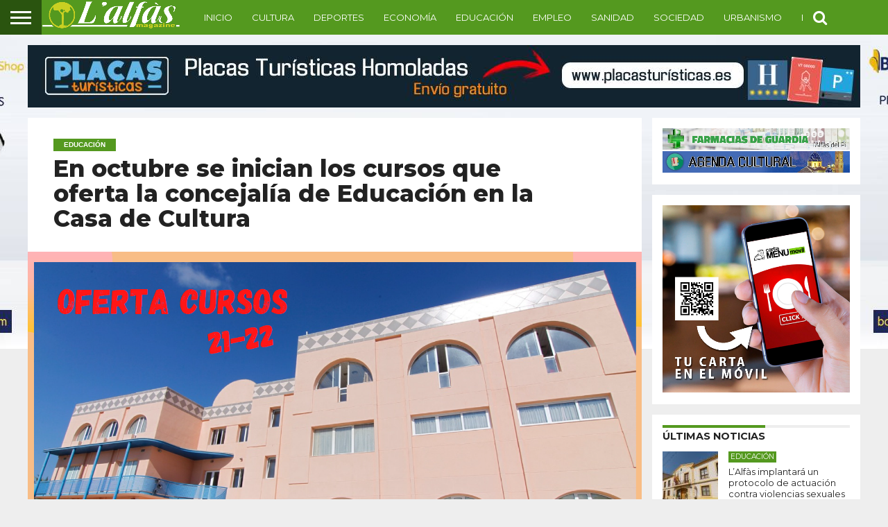

--- FILE ---
content_type: text/html; charset=UTF-8
request_url: https://lalfasmagazine.es/en-octubre-se-inician-los-cursos-que-oferta-la-concejalia-de-educacion-en-la-casa-de-cultura/
body_size: 23214
content:
<!DOCTYPE html>
<html lang="es">
<head>
<meta charset="UTF-8" >
<meta name="viewport" id="viewport" content="width=device-width, initial-scale=1.0, maximum-scale=1.0, minimum-scale=1.0, user-scalable=no" />


<link rel="shortcut icon" href="http://lalfasmagazine.es/wp-content/uploads/2020/08/faviconmagazine-01.png" /><link rel="alternate" type="application/rss+xml" title="RSS 2.0" href="https://lalfasmagazine.es/feed/" />
<link rel="alternate" type="text/xml" title="RSS .92" href="https://lalfasmagazine.es/feed/rss/" />
<link rel="alternate" type="application/atom+xml" title="Atom 0.3" href="https://lalfasmagazine.es/feed/atom/" />
<link rel="pingback" href="https://lalfasmagazine.es/xmlrpc.php" />

<meta property="og:image" content="https://lalfasmagazine.es/wp-content/uploads/2021/09/educacion-cursos-1000x600.png" />
<meta name="twitter:image" content="https://lalfasmagazine.es/wp-content/uploads/2021/09/educacion-cursos-1000x600.png" />

<meta property="og:type" content="article" />
<meta property="og:description" content="El próximo mes de octubre darán inicio los cursos que organiza la concejalía de Educación en la Casa de Cultura, que son los de ‘Graduado de Secundaria’, ‘Educación Inicial de Base’ y ‘T’Ajudem’. En concreto, el curso de ‘Graduado de Secundaria’ se desarrollará los martes, de 17 a 22 horas, y los jueves, de 17:30 [&hellip;]" />
<meta name="twitter:card" content="summary">
<meta name="twitter:url" content="https://lalfasmagazine.es/en-octubre-se-inician-los-cursos-que-oferta-la-concejalia-de-educacion-en-la-casa-de-cultura/">
<meta name="twitter:title" content="En octubre se inician los cursos que oferta la concejalía de Educación en la Casa de Cultura">
<meta name="twitter:description" content="El próximo mes de octubre darán inicio los cursos que organiza la concejalía de Educación en la Casa de Cultura, que son los de ‘Graduado de Secundaria’, ‘Educación Inicial de Base’ y ‘T’Ajudem’. En concreto, el curso de ‘Graduado de Secundaria’ se desarrollará los martes, de 17 a 22 horas, y los jueves, de 17:30 [&hellip;]">


<title>En octubre se inician los cursos que oferta la concejalía de Educación en la Casa de Cultura &#8211; L&#039;Alfas Magazine</title>
<meta name='robots' content='max-image-preview:large' />
<link rel='dns-prefetch' href='//netdna.bootstrapcdn.com' />
<link rel='dns-prefetch' href='//fonts.googleapis.com' />
<link rel="alternate" type="application/rss+xml" title="L&#039;Alfas Magazine &raquo; Feed" href="https://lalfasmagazine.es/feed/" />
<link rel="alternate" type="application/rss+xml" title="L&#039;Alfas Magazine &raquo; Feed de los comentarios" href="https://lalfasmagazine.es/comments/feed/" />
<link rel="alternate" type="application/rss+xml" title="L&#039;Alfas Magazine &raquo; Comentario En octubre se inician los cursos que oferta la concejalía de Educación en la Casa de Cultura del feed" href="https://lalfasmagazine.es/en-octubre-se-inician-los-cursos-que-oferta-la-concejalia-de-educacion-en-la-casa-de-cultura/feed/" />
<script type="text/javascript">
/* <![CDATA[ */
window._wpemojiSettings = {"baseUrl":"https:\/\/s.w.org\/images\/core\/emoji\/15.0.3\/72x72\/","ext":".png","svgUrl":"https:\/\/s.w.org\/images\/core\/emoji\/15.0.3\/svg\/","svgExt":".svg","source":{"concatemoji":"https:\/\/lalfasmagazine.es\/wp-includes\/js\/wp-emoji-release.min.js?ver=6.6.4"}};
/*! This file is auto-generated */
!function(i,n){var o,s,e;function c(e){try{var t={supportTests:e,timestamp:(new Date).valueOf()};sessionStorage.setItem(o,JSON.stringify(t))}catch(e){}}function p(e,t,n){e.clearRect(0,0,e.canvas.width,e.canvas.height),e.fillText(t,0,0);var t=new Uint32Array(e.getImageData(0,0,e.canvas.width,e.canvas.height).data),r=(e.clearRect(0,0,e.canvas.width,e.canvas.height),e.fillText(n,0,0),new Uint32Array(e.getImageData(0,0,e.canvas.width,e.canvas.height).data));return t.every(function(e,t){return e===r[t]})}function u(e,t,n){switch(t){case"flag":return n(e,"\ud83c\udff3\ufe0f\u200d\u26a7\ufe0f","\ud83c\udff3\ufe0f\u200b\u26a7\ufe0f")?!1:!n(e,"\ud83c\uddfa\ud83c\uddf3","\ud83c\uddfa\u200b\ud83c\uddf3")&&!n(e,"\ud83c\udff4\udb40\udc67\udb40\udc62\udb40\udc65\udb40\udc6e\udb40\udc67\udb40\udc7f","\ud83c\udff4\u200b\udb40\udc67\u200b\udb40\udc62\u200b\udb40\udc65\u200b\udb40\udc6e\u200b\udb40\udc67\u200b\udb40\udc7f");case"emoji":return!n(e,"\ud83d\udc26\u200d\u2b1b","\ud83d\udc26\u200b\u2b1b")}return!1}function f(e,t,n){var r="undefined"!=typeof WorkerGlobalScope&&self instanceof WorkerGlobalScope?new OffscreenCanvas(300,150):i.createElement("canvas"),a=r.getContext("2d",{willReadFrequently:!0}),o=(a.textBaseline="top",a.font="600 32px Arial",{});return e.forEach(function(e){o[e]=t(a,e,n)}),o}function t(e){var t=i.createElement("script");t.src=e,t.defer=!0,i.head.appendChild(t)}"undefined"!=typeof Promise&&(o="wpEmojiSettingsSupports",s=["flag","emoji"],n.supports={everything:!0,everythingExceptFlag:!0},e=new Promise(function(e){i.addEventListener("DOMContentLoaded",e,{once:!0})}),new Promise(function(t){var n=function(){try{var e=JSON.parse(sessionStorage.getItem(o));if("object"==typeof e&&"number"==typeof e.timestamp&&(new Date).valueOf()<e.timestamp+604800&&"object"==typeof e.supportTests)return e.supportTests}catch(e){}return null}();if(!n){if("undefined"!=typeof Worker&&"undefined"!=typeof OffscreenCanvas&&"undefined"!=typeof URL&&URL.createObjectURL&&"undefined"!=typeof Blob)try{var e="postMessage("+f.toString()+"("+[JSON.stringify(s),u.toString(),p.toString()].join(",")+"));",r=new Blob([e],{type:"text/javascript"}),a=new Worker(URL.createObjectURL(r),{name:"wpTestEmojiSupports"});return void(a.onmessage=function(e){c(n=e.data),a.terminate(),t(n)})}catch(e){}c(n=f(s,u,p))}t(n)}).then(function(e){for(var t in e)n.supports[t]=e[t],n.supports.everything=n.supports.everything&&n.supports[t],"flag"!==t&&(n.supports.everythingExceptFlag=n.supports.everythingExceptFlag&&n.supports[t]);n.supports.everythingExceptFlag=n.supports.everythingExceptFlag&&!n.supports.flag,n.DOMReady=!1,n.readyCallback=function(){n.DOMReady=!0}}).then(function(){return e}).then(function(){var e;n.supports.everything||(n.readyCallback(),(e=n.source||{}).concatemoji?t(e.concatemoji):e.wpemoji&&e.twemoji&&(t(e.twemoji),t(e.wpemoji)))}))}((window,document),window._wpemojiSettings);
/* ]]> */
</script>
<style id='wp-emoji-styles-inline-css' type='text/css'>

	img.wp-smiley, img.emoji {
		display: inline !important;
		border: none !important;
		box-shadow: none !important;
		height: 1em !important;
		width: 1em !important;
		margin: 0 0.07em !important;
		vertical-align: -0.1em !important;
		background: none !important;
		padding: 0 !important;
	}
</style>
<link rel='stylesheet' id='wp-block-library-css' href='https://lalfasmagazine.es/wp-includes/css/dist/block-library/style.min.css?ver=6.6.4' type='text/css' media='all' />
<style id='classic-theme-styles-inline-css' type='text/css'>
/*! This file is auto-generated */
.wp-block-button__link{color:#fff;background-color:#32373c;border-radius:9999px;box-shadow:none;text-decoration:none;padding:calc(.667em + 2px) calc(1.333em + 2px);font-size:1.125em}.wp-block-file__button{background:#32373c;color:#fff;text-decoration:none}
</style>
<style id='global-styles-inline-css' type='text/css'>
:root{--wp--preset--aspect-ratio--square: 1;--wp--preset--aspect-ratio--4-3: 4/3;--wp--preset--aspect-ratio--3-4: 3/4;--wp--preset--aspect-ratio--3-2: 3/2;--wp--preset--aspect-ratio--2-3: 2/3;--wp--preset--aspect-ratio--16-9: 16/9;--wp--preset--aspect-ratio--9-16: 9/16;--wp--preset--color--black: #000000;--wp--preset--color--cyan-bluish-gray: #abb8c3;--wp--preset--color--white: #ffffff;--wp--preset--color--pale-pink: #f78da7;--wp--preset--color--vivid-red: #cf2e2e;--wp--preset--color--luminous-vivid-orange: #ff6900;--wp--preset--color--luminous-vivid-amber: #fcb900;--wp--preset--color--light-green-cyan: #7bdcb5;--wp--preset--color--vivid-green-cyan: #00d084;--wp--preset--color--pale-cyan-blue: #8ed1fc;--wp--preset--color--vivid-cyan-blue: #0693e3;--wp--preset--color--vivid-purple: #9b51e0;--wp--preset--gradient--vivid-cyan-blue-to-vivid-purple: linear-gradient(135deg,rgba(6,147,227,1) 0%,rgb(155,81,224) 100%);--wp--preset--gradient--light-green-cyan-to-vivid-green-cyan: linear-gradient(135deg,rgb(122,220,180) 0%,rgb(0,208,130) 100%);--wp--preset--gradient--luminous-vivid-amber-to-luminous-vivid-orange: linear-gradient(135deg,rgba(252,185,0,1) 0%,rgba(255,105,0,1) 100%);--wp--preset--gradient--luminous-vivid-orange-to-vivid-red: linear-gradient(135deg,rgba(255,105,0,1) 0%,rgb(207,46,46) 100%);--wp--preset--gradient--very-light-gray-to-cyan-bluish-gray: linear-gradient(135deg,rgb(238,238,238) 0%,rgb(169,184,195) 100%);--wp--preset--gradient--cool-to-warm-spectrum: linear-gradient(135deg,rgb(74,234,220) 0%,rgb(151,120,209) 20%,rgb(207,42,186) 40%,rgb(238,44,130) 60%,rgb(251,105,98) 80%,rgb(254,248,76) 100%);--wp--preset--gradient--blush-light-purple: linear-gradient(135deg,rgb(255,206,236) 0%,rgb(152,150,240) 100%);--wp--preset--gradient--blush-bordeaux: linear-gradient(135deg,rgb(254,205,165) 0%,rgb(254,45,45) 50%,rgb(107,0,62) 100%);--wp--preset--gradient--luminous-dusk: linear-gradient(135deg,rgb(255,203,112) 0%,rgb(199,81,192) 50%,rgb(65,88,208) 100%);--wp--preset--gradient--pale-ocean: linear-gradient(135deg,rgb(255,245,203) 0%,rgb(182,227,212) 50%,rgb(51,167,181) 100%);--wp--preset--gradient--electric-grass: linear-gradient(135deg,rgb(202,248,128) 0%,rgb(113,206,126) 100%);--wp--preset--gradient--midnight: linear-gradient(135deg,rgb(2,3,129) 0%,rgb(40,116,252) 100%);--wp--preset--font-size--small: 13px;--wp--preset--font-size--medium: 20px;--wp--preset--font-size--large: 36px;--wp--preset--font-size--x-large: 42px;--wp--preset--spacing--20: 0.44rem;--wp--preset--spacing--30: 0.67rem;--wp--preset--spacing--40: 1rem;--wp--preset--spacing--50: 1.5rem;--wp--preset--spacing--60: 2.25rem;--wp--preset--spacing--70: 3.38rem;--wp--preset--spacing--80: 5.06rem;--wp--preset--shadow--natural: 6px 6px 9px rgba(0, 0, 0, 0.2);--wp--preset--shadow--deep: 12px 12px 50px rgba(0, 0, 0, 0.4);--wp--preset--shadow--sharp: 6px 6px 0px rgba(0, 0, 0, 0.2);--wp--preset--shadow--outlined: 6px 6px 0px -3px rgba(255, 255, 255, 1), 6px 6px rgba(0, 0, 0, 1);--wp--preset--shadow--crisp: 6px 6px 0px rgba(0, 0, 0, 1);}:where(.is-layout-flex){gap: 0.5em;}:where(.is-layout-grid){gap: 0.5em;}body .is-layout-flex{display: flex;}.is-layout-flex{flex-wrap: wrap;align-items: center;}.is-layout-flex > :is(*, div){margin: 0;}body .is-layout-grid{display: grid;}.is-layout-grid > :is(*, div){margin: 0;}:where(.wp-block-columns.is-layout-flex){gap: 2em;}:where(.wp-block-columns.is-layout-grid){gap: 2em;}:where(.wp-block-post-template.is-layout-flex){gap: 1.25em;}:where(.wp-block-post-template.is-layout-grid){gap: 1.25em;}.has-black-color{color: var(--wp--preset--color--black) !important;}.has-cyan-bluish-gray-color{color: var(--wp--preset--color--cyan-bluish-gray) !important;}.has-white-color{color: var(--wp--preset--color--white) !important;}.has-pale-pink-color{color: var(--wp--preset--color--pale-pink) !important;}.has-vivid-red-color{color: var(--wp--preset--color--vivid-red) !important;}.has-luminous-vivid-orange-color{color: var(--wp--preset--color--luminous-vivid-orange) !important;}.has-luminous-vivid-amber-color{color: var(--wp--preset--color--luminous-vivid-amber) !important;}.has-light-green-cyan-color{color: var(--wp--preset--color--light-green-cyan) !important;}.has-vivid-green-cyan-color{color: var(--wp--preset--color--vivid-green-cyan) !important;}.has-pale-cyan-blue-color{color: var(--wp--preset--color--pale-cyan-blue) !important;}.has-vivid-cyan-blue-color{color: var(--wp--preset--color--vivid-cyan-blue) !important;}.has-vivid-purple-color{color: var(--wp--preset--color--vivid-purple) !important;}.has-black-background-color{background-color: var(--wp--preset--color--black) !important;}.has-cyan-bluish-gray-background-color{background-color: var(--wp--preset--color--cyan-bluish-gray) !important;}.has-white-background-color{background-color: var(--wp--preset--color--white) !important;}.has-pale-pink-background-color{background-color: var(--wp--preset--color--pale-pink) !important;}.has-vivid-red-background-color{background-color: var(--wp--preset--color--vivid-red) !important;}.has-luminous-vivid-orange-background-color{background-color: var(--wp--preset--color--luminous-vivid-orange) !important;}.has-luminous-vivid-amber-background-color{background-color: var(--wp--preset--color--luminous-vivid-amber) !important;}.has-light-green-cyan-background-color{background-color: var(--wp--preset--color--light-green-cyan) !important;}.has-vivid-green-cyan-background-color{background-color: var(--wp--preset--color--vivid-green-cyan) !important;}.has-pale-cyan-blue-background-color{background-color: var(--wp--preset--color--pale-cyan-blue) !important;}.has-vivid-cyan-blue-background-color{background-color: var(--wp--preset--color--vivid-cyan-blue) !important;}.has-vivid-purple-background-color{background-color: var(--wp--preset--color--vivid-purple) !important;}.has-black-border-color{border-color: var(--wp--preset--color--black) !important;}.has-cyan-bluish-gray-border-color{border-color: var(--wp--preset--color--cyan-bluish-gray) !important;}.has-white-border-color{border-color: var(--wp--preset--color--white) !important;}.has-pale-pink-border-color{border-color: var(--wp--preset--color--pale-pink) !important;}.has-vivid-red-border-color{border-color: var(--wp--preset--color--vivid-red) !important;}.has-luminous-vivid-orange-border-color{border-color: var(--wp--preset--color--luminous-vivid-orange) !important;}.has-luminous-vivid-amber-border-color{border-color: var(--wp--preset--color--luminous-vivid-amber) !important;}.has-light-green-cyan-border-color{border-color: var(--wp--preset--color--light-green-cyan) !important;}.has-vivid-green-cyan-border-color{border-color: var(--wp--preset--color--vivid-green-cyan) !important;}.has-pale-cyan-blue-border-color{border-color: var(--wp--preset--color--pale-cyan-blue) !important;}.has-vivid-cyan-blue-border-color{border-color: var(--wp--preset--color--vivid-cyan-blue) !important;}.has-vivid-purple-border-color{border-color: var(--wp--preset--color--vivid-purple) !important;}.has-vivid-cyan-blue-to-vivid-purple-gradient-background{background: var(--wp--preset--gradient--vivid-cyan-blue-to-vivid-purple) !important;}.has-light-green-cyan-to-vivid-green-cyan-gradient-background{background: var(--wp--preset--gradient--light-green-cyan-to-vivid-green-cyan) !important;}.has-luminous-vivid-amber-to-luminous-vivid-orange-gradient-background{background: var(--wp--preset--gradient--luminous-vivid-amber-to-luminous-vivid-orange) !important;}.has-luminous-vivid-orange-to-vivid-red-gradient-background{background: var(--wp--preset--gradient--luminous-vivid-orange-to-vivid-red) !important;}.has-very-light-gray-to-cyan-bluish-gray-gradient-background{background: var(--wp--preset--gradient--very-light-gray-to-cyan-bluish-gray) !important;}.has-cool-to-warm-spectrum-gradient-background{background: var(--wp--preset--gradient--cool-to-warm-spectrum) !important;}.has-blush-light-purple-gradient-background{background: var(--wp--preset--gradient--blush-light-purple) !important;}.has-blush-bordeaux-gradient-background{background: var(--wp--preset--gradient--blush-bordeaux) !important;}.has-luminous-dusk-gradient-background{background: var(--wp--preset--gradient--luminous-dusk) !important;}.has-pale-ocean-gradient-background{background: var(--wp--preset--gradient--pale-ocean) !important;}.has-electric-grass-gradient-background{background: var(--wp--preset--gradient--electric-grass) !important;}.has-midnight-gradient-background{background: var(--wp--preset--gradient--midnight) !important;}.has-small-font-size{font-size: var(--wp--preset--font-size--small) !important;}.has-medium-font-size{font-size: var(--wp--preset--font-size--medium) !important;}.has-large-font-size{font-size: var(--wp--preset--font-size--large) !important;}.has-x-large-font-size{font-size: var(--wp--preset--font-size--x-large) !important;}
:where(.wp-block-post-template.is-layout-flex){gap: 1.25em;}:where(.wp-block-post-template.is-layout-grid){gap: 1.25em;}
:where(.wp-block-columns.is-layout-flex){gap: 2em;}:where(.wp-block-columns.is-layout-grid){gap: 2em;}
:root :where(.wp-block-pullquote){font-size: 1.5em;line-height: 1.6;}
</style>
<link rel='stylesheet' id='mvp-reset-css' href='https://lalfasmagazine.es/wp-content/themes/flex-mag/css/reset.css?ver=6.6.4' type='text/css' media='all' />
<link rel='stylesheet' id='mvp-fontawesome-css' href='//netdna.bootstrapcdn.com/font-awesome/4.7.0/css/font-awesome.css?ver=6.6.4' type='text/css' media='all' />
<link rel='stylesheet' id='mvp-style-css' href='https://lalfasmagazine.es/wp-content/themes/flex-mag/style.css?ver=6.6.4' type='text/css' media='all' />
<!--[if lt IE 10]>
<link rel='stylesheet' id='mvp-iecss-css' href='https://lalfasmagazine.es/wp-content/themes/flex-mag/css/iecss.css?ver=6.6.4' type='text/css' media='all' />
<![endif]-->
<link rel='stylesheet' id='mvp-fonts-css' href='//fonts.googleapis.com/css?family=Oswald%3A400%2C700%7CLato%3A400%2C700%7CWork+Sans%3A900%7CMontserrat%3A400%2C700%7COpen+Sans%3A800%7CPlayfair+Display%3A400%2C700%2C900%7CQuicksand%7CRaleway%3A200%2C400%2C700%7CRoboto+Slab%3A400%2C700%7CMontserrat%3A100%2C200%2C300%2C400%2C500%2C600%2C700%2C800%2C900%7CMontserrat%3A100%2C200%2C300%2C400%2C500%2C600%2C700%2C800%2C900%7CTitillium+Web%3A100%2C200%2C300%2C400%2C500%2C600%2C700%2C800%2C900%7CLato%3A100%2C200%2C300%2C400%2C500%2C600%2C700%2C800%2C900%7CMontserrat%3A100%2C200%2C300%2C400%2C500%2C600%2C700%2C800%2C900%26subset%3Dlatin%2Clatin-ext%2Ccyrillic%2Ccyrillic-ext%2Cgreek-ext%2Cgreek%2Cvietnamese' type='text/css' media='all' />
<link rel='stylesheet' id='mvp-media-queries-css' href='https://lalfasmagazine.es/wp-content/themes/flex-mag/css/media-queries.css?ver=6.6.4' type='text/css' media='all' />
<script type="text/javascript" src="https://lalfasmagazine.es/wp-includes/js/jquery/jquery.min.js?ver=3.7.1" id="jquery-core-js"></script>
<script type="text/javascript" src="https://lalfasmagazine.es/wp-includes/js/jquery/jquery-migrate.min.js?ver=3.4.1" id="jquery-migrate-js"></script>
<link rel="https://api.w.org/" href="https://lalfasmagazine.es/wp-json/" /><link rel="alternate" title="JSON" type="application/json" href="https://lalfasmagazine.es/wp-json/wp/v2/posts/4584" /><link rel="EditURI" type="application/rsd+xml" title="RSD" href="https://lalfasmagazine.es/xmlrpc.php?rsd" />
<meta name="generator" content="WordPress 6.6.4" />
<link rel="canonical" href="https://lalfasmagazine.es/en-octubre-se-inician-los-cursos-que-oferta-la-concejalia-de-educacion-en-la-casa-de-cultura/" />
<link rel='shortlink' href='https://lalfasmagazine.es/?p=4584' />
<link rel="alternate" title="oEmbed (JSON)" type="application/json+oembed" href="https://lalfasmagazine.es/wp-json/oembed/1.0/embed?url=https%3A%2F%2Flalfasmagazine.es%2Fen-octubre-se-inician-los-cursos-que-oferta-la-concejalia-de-educacion-en-la-casa-de-cultura%2F" />
<link rel="alternate" title="oEmbed (XML)" type="text/xml+oembed" href="https://lalfasmagazine.es/wp-json/oembed/1.0/embed?url=https%3A%2F%2Flalfasmagazine.es%2Fen-octubre-se-inician-los-cursos-que-oferta-la-concejalia-de-educacion-en-la-casa-de-cultura%2F&#038;format=xml" />

<style type='text/css'>

#wallpaper {
	background: url(http://lalfasmagazine.es/wp-content/uploads/2021/10/image.psd31.jpg) no-repeat 50% 0;
	}
body,
.blog-widget-text p,
.feat-widget-text p,
.post-info-right,
span.post-excerpt,
span.feat-caption,
span.soc-count-text,
#content-main p,
#commentspopup .comments-pop,
.archive-list-text p,
.author-box-bot p,
#post-404 p,
.foot-widget,
#home-feat-text p,
.feat-top2-left-text p,
.feat-wide1-text p,
.feat-wide4-text p,
#content-main table,
.foot-copy p,
.video-main-text p {
	font-family: 'Lato', sans-serif;
	}

a,
a:visited,
.post-info-name a {
	color: #eb0254;
	}

a:hover {
	color: #999999;
	}

.fly-but-wrap,
span.feat-cat,
span.post-head-cat,
.prev-next-text a,
.prev-next-text a:visited,
.prev-next-text a:hover {
	background: #54991f;
	}

.fly-but-wrap {
	background: #2a540f;
	}

.fly-but-wrap span {
	background: #ffffff;
	}

.woocommerce .star-rating span:before {
	color: #54991f;
	}

.woocommerce .widget_price_filter .ui-slider .ui-slider-range,
.woocommerce .widget_price_filter .ui-slider .ui-slider-handle {
	background-color: #54991f;
	}

.woocommerce span.onsale,
.woocommerce #respond input#submit.alt,
.woocommerce a.button.alt,
.woocommerce button.button.alt,
.woocommerce input.button.alt,
.woocommerce #respond input#submit.alt:hover,
.woocommerce a.button.alt:hover,
.woocommerce button.button.alt:hover,
.woocommerce input.button.alt:hover {
	background-color: #54991f;
	}

span.post-header {
	border-top: 4px solid #54991f;
	}

#main-nav-wrap,
nav.main-menu-wrap,
.nav-logo,
.nav-right-wrap,
.nav-menu-out,
.nav-logo-out,
#head-main-top {
	-webkit-backface-visibility: hidden;
	background: #54991f;
	}

nav.main-menu-wrap ul li a,
.nav-menu-out:hover ul li:hover a,
.nav-menu-out:hover span.nav-search-but:hover i,
.nav-menu-out:hover span.nav-soc-but:hover i,
span.nav-search-but i,
span.nav-soc-but i {
	color: #ffffff;
	}

.nav-menu-out:hover li.menu-item-has-children:hover a:after,
nav.main-menu-wrap ul li.menu-item-has-children a:after {
	border-color: #ffffff transparent transparent transparent;
	}

.nav-menu-out:hover ul li a,
.nav-menu-out:hover span.nav-search-but i,
.nav-menu-out:hover span.nav-soc-but i {
	color: #edfa61;
	}

.nav-menu-out:hover li.menu-item-has-children a:after {
	border-color: #edfa61 transparent transparent transparent;
	}

.nav-menu-out:hover ul li ul.mega-list li a,
.side-list-text p,
.row-widget-text p,
.blog-widget-text h2,
.feat-widget-text h2,
.archive-list-text h2,
h2.author-list-head a,
.mvp-related-text a {
	color: #222222;
	}

ul.mega-list li:hover a,
ul.side-list li:hover .side-list-text p,
ul.row-widget-list li:hover .row-widget-text p,
ul.blog-widget-list li:hover .blog-widget-text h2,
.feat-widget-wrap:hover .feat-widget-text h2,
ul.archive-list li:hover .archive-list-text h2,
ul.archive-col-list li:hover .archive-list-text h2,
h2.author-list-head a:hover,
.mvp-related-posts ul li:hover .mvp-related-text a {
	color: #4c992e !important;
	}

span.more-posts-text,
a.inf-more-but,
#comments-button a,
#comments-button span.comment-but-text {
	border: 1px solid #eb0254;
	}

span.more-posts-text,
a.inf-more-but,
#comments-button a,
#comments-button span.comment-but-text {
	color: #eb0254 !important;
	}

#comments-button a:hover,
#comments-button span.comment-but-text:hover,
a.inf-more-but:hover,
span.more-posts-text:hover {
	background: #eb0254;
	}

nav.main-menu-wrap ul li a,
ul.col-tabs li a,
nav.fly-nav-menu ul li a,
.foot-menu .menu li a {
	font-family: 'Montserrat', sans-serif;
	}

.feat-top2-right-text h2,
.side-list-text p,
.side-full-text p,
.row-widget-text p,
.feat-widget-text h2,
.blog-widget-text h2,
.prev-next-text a,
.prev-next-text a:visited,
.prev-next-text a:hover,
span.post-header,
.archive-list-text h2,
#woo-content h1.page-title,
.woocommerce div.product .product_title,
.woocommerce ul.products li.product h3,
.video-main-text h2,
.mvp-related-text a {
	font-family: 'Montserrat', sans-serif;
	}

.feat-wide-sub-text h2,
#home-feat-text h2,
.feat-top2-left-text h2,
.feat-wide1-text h2,
.feat-wide4-text h2,
.feat-wide5-text h2,
h1.post-title,
#content-main h1.post-title,
#post-404 h1,
h1.post-title-wide,
#content-main blockquote p,
#commentspopup #content-main h1 {
	font-family: 'Montserrat', sans-serif;
	}

h3.home-feat-title,
h3.side-list-title,
#infscr-loading,
.score-nav-menu select,
h1.cat-head,
h1.arch-head,
h2.author-list-head,
h3.foot-head,
.woocommerce ul.product_list_widget span.product-title,
.woocommerce ul.product_list_widget li a,
.woocommerce #reviews #comments ol.commentlist li .comment-text p.meta,
.woocommerce .related h2,
.woocommerce div.product .woocommerce-tabs .panel h2,
.woocommerce div.product .product_title,
#content-main h1,
#content-main h2,
#content-main h3,
#content-main h4,
#content-main h5,
#content-main h6 {
	font-family: 'Titillium Web', sans-serif;
	}

</style>
	
<style type="text/css">

@media screen and (min-width: 1249px) {
	.home-left-col,
	.home-mid-col,
	.home-right-col {
		display: block !important;
		}

	#body-main-wrap {
		display: table;
		float: none;
		margin-left: auto;
		margin-right: auto;
		position: relative;
			top: auto;
			bottom: auto;
			left: auto;
			right: auto;
		width: 1200px;
		}

	.body-main-out,
	.body-main-in {
		margin-left: 0;
		right: auto;
		}

	#foot-widget-wrap {
		margin: 50px 0 30px;
		width: 100%;
		}

	.foot-widget {
		margin-left: 2.5%; /* 30px / 1200px */
		width: 30%; /* 360px / 1200px */
		}

	#foot-bot {
		margin: 10px 3%;
		width: 94%
		}
}

.post-cont-out,
.post-cont-in {
	margin-right: 0;
	}








	

@media ( max-width: 768px) { #feat-top-wrap { display : none; } }
@media ( max-width: 768px) { #publihome2 { display : none; } }
#home-mid-wrap .feat-widget-text h2 {font-size: 1.55em;font-weight:800;text-align:left;word-spacing:1px;text-transform: uppercase;}
.row-widget-text p{font-weight:bold;}
.archive-list-text h2{font-weight:bold;text-transform: uppercase;}
span.side-list-cat{background: #54991f;color:#fff;padding:3px;width:auto;font-weight:400;}
ul.col-tabs li.active{background: #54991f;}
ul.col-tabs li.active a{color:#fff;font-weight:bold;}
ul.col-tabs li a{color:#ec0c0c;font-weight:bold;}</style>

<link rel="pingback" href="https://lalfasmagazine.es/xmlrpc.php"><style type="text/css" id="custom-background-css">
body.custom-background { background-color: #eeeeee; }
</style>
			<style type="text/css" id="wp-custom-css">
			#feat-top-wrap .feat-wide5-text h2 {
    font-size: 1.1rem;
}		</style>
		
</head>

<body class="post-template-default single single-post postid-4584 single-format-standard custom-background wp-embed-responsive">
	<div id="site" class="left relative">
		<div id="site-wrap" class="left relative">
							<div id="wallpaper">
											<a href="https://www.banderasshop.com/" class="wallpaper-link" target="_blank"></a>
									</div><!--wallpaper-->
						<div id="fly-wrap">
	<div class="fly-wrap-out">
		<div class="fly-side-wrap">
			<ul class="fly-bottom-soc left relative">
																																					<li class="rss-soc">
						<a href="https://lalfasmagazine.es/feed/rss/" target="_blank">
						<i class="fa fa-rss fa-2"></i>
						</a>
					</li>
							</ul>
		</div><!--fly-side-wrap-->
		<div class="fly-wrap-in">
			<div id="fly-menu-wrap">
				<nav class="fly-nav-menu left relative">
					<div class="menu-main-menu-container"><ul id="menu-main-menu" class="menu"><li id="menu-item-1902" class="menu-item menu-item-type-post_type menu-item-object-page menu-item-home menu-item-1902"><a href="https://lalfasmagazine.es/">Inicio</a></li>
<li id="menu-item-1905" class="mega-dropdown menu-item menu-item-type-taxonomy menu-item-object-category menu-item-1905"><a href="https://lalfasmagazine.es/category/cultura/">Cultura</a></li>
<li id="menu-item-170" class="mega-dropdown menu-item menu-item-type-taxonomy menu-item-object-category menu-item-170"><a href="https://lalfasmagazine.es/category/deportes/">Deportes</a></li>
<li id="menu-item-1904" class="mega-dropdown menu-item menu-item-type-taxonomy menu-item-object-category menu-item-1904"><a href="https://lalfasmagazine.es/category/economia/">Economía</a></li>
<li id="menu-item-2611" class="menu-item menu-item-type-taxonomy menu-item-object-category current-post-ancestor current-menu-parent current-post-parent menu-item-2611"><a href="https://lalfasmagazine.es/category/educacion/">Educación</a></li>
<li id="menu-item-2610" class="menu-item menu-item-type-taxonomy menu-item-object-category menu-item-2610"><a href="https://lalfasmagazine.es/category/empleo/">Empleo</a></li>
<li id="menu-item-1972" class="mega-dropdown menu-item menu-item-type-taxonomy menu-item-object-category menu-item-1972"><a href="https://lalfasmagazine.es/category/sanidad/">Sanidad</a></li>
<li id="menu-item-1985" class="mega-dropdown menu-item menu-item-type-taxonomy menu-item-object-category menu-item-1985"><a href="https://lalfasmagazine.es/category/sociedad/">Sociedad</a></li>
<li id="menu-item-1903" class="mega-dropdown menu-item menu-item-type-taxonomy menu-item-object-category menu-item-1903"><a href="https://lalfasmagazine.es/category/urbanismo/">Urbanismo</a></li>
<li id="menu-item-1974" class="menu-item menu-item-type-custom menu-item-object-custom menu-item-has-children menu-item-1974"><a href="#">Enlaces de Interés</a>
<ul class="sub-menu">
	<li id="menu-item-4751" class="menu-item menu-item-type-post_type menu-item-object-page menu-item-4751"><a href="https://lalfasmagazine.es/anuncios/">Anúnciate con nosotros</a></li>
	<li id="menu-item-1975" class="menu-item menu-item-type-post_type menu-item-object-page menu-item-1975"><a href="https://lalfasmagazine.es/farmacias-de-guardia/">Farmacias de Guardia Alfaz del Pi</a></li>
	<li id="menu-item-4550" class="menu-item menu-item-type-post_type menu-item-object-page menu-item-4550"><a href="https://lalfasmagazine.es/agenda-cultural-alfaz-del-pi/">AGENDA CULTURAL ALFAZ DEL PI</a></li>
	<li id="menu-item-1980" class="menu-item menu-item-type-post_type menu-item-object-page menu-item-1980"><a href="https://lalfasmagazine.es/ofertas-de-empleo/">Ofertas de Empleo</a></li>
	<li id="menu-item-2522" class="menu-item menu-item-type-post_type menu-item-object-page menu-item-2522"><a href="https://lalfasmagazine.es/salud-gafas-de-sol/">Salud: Gafas de Sol</a></li>
	<li id="menu-item-2523" class="menu-item menu-item-type-post_type menu-item-object-page menu-item-2523"><a href="https://lalfasmagazine.es/recomendaciones-para-la-compra-y-utilizacion-de-juguetes-acuaticos/">RECOMENDACIONES PARA LA COMPRA Y UTILIZACIÓN DE JUGUETES ACUÁTICOS</a></li>
	<li id="menu-item-2080" class="menu-item menu-item-type-post_type menu-item-object-page menu-item-2080"><a href="https://lalfasmagazine.es/numeros-anteriores/">Números anteriores</a></li>
	<li id="menu-item-2100" class="menu-item menu-item-type-post_type menu-item-object-page menu-item-2100"><a href="https://lalfasmagazine.es/galeria/">Galería</a></li>
</ul>
</li>
</ul></div>				</nav>
			</div><!--fly-menu-wrap-->
		</div><!--fly-wrap-in-->
	</div><!--fly-wrap-out-->
</div><!--fly-wrap-->			<div id="head-main-wrap" class="left relative">
				<div id="head-main-top" class="left relative">
																														</div><!--head-main-top-->
				<div id="main-nav-wrap">
					<div class="nav-out">
						<div class="nav-in">
							<div id="main-nav-cont" class="left" itemscope itemtype="http://schema.org/Organization">
								<div class="nav-logo-out">
									<div class="nav-left-wrap left relative">
										<div class="fly-but-wrap left relative">
											<span></span>
											<span></span>
											<span></span>
											<span></span>
										</div><!--fly-but-wrap-->
																					<div class="nav-logo left">
																									<a itemprop="url" href="https://lalfasmagazine.es/"><img itemprop="logo" src="http://lalfasmagazine.es/wp-content/uploads/2020/08/LOGOMAGAZINE2-01.png" alt="L&#039;Alfas Magazine" data-rjs="2" /></a>
																																					<h2 class="mvp-logo-title">L&#039;Alfas Magazine</h2>
																							</div><!--nav-logo-->
																			</div><!--nav-left-wrap-->
									<div class="nav-logo-in">
										<div class="nav-menu-out">
											<div class="nav-menu-in">
												<nav class="main-menu-wrap left">
													<div class="menu-main-menu-container"><ul id="menu-main-menu-1" class="menu"><li class="menu-item menu-item-type-post_type menu-item-object-page menu-item-home menu-item-1902"><a href="https://lalfasmagazine.es/">Inicio</a></li>
<li class="mega-dropdown menu-item menu-item-type-taxonomy menu-item-object-category menu-item-1905"><a href="https://lalfasmagazine.es/category/cultura/">Cultura</a><div class="mega-dropdown"><ul class="mega-list"><li><a href="https://lalfasmagazine.es/ya-puedes-votar-a-la-joven-cantante-alfasina-dalia-en-el-concurso-de-bandas-emergentes-del-fib/"><div class="mega-img"><img width="300" height="180" src="https://lalfasmagazine.es/wp-content/uploads/2024/06/Cultura_dalia-en-concurso-talentos-emergentes-fib-300x180.png" class="unlazy wp-post-image" alt="" decoding="async" loading="lazy" srcset="https://lalfasmagazine.es/wp-content/uploads/2024/06/Cultura_dalia-en-concurso-talentos-emergentes-fib-300x180.png 300w, https://lalfasmagazine.es/wp-content/uploads/2024/06/Cultura_dalia-en-concurso-talentos-emergentes-fib-450x270.png 450w" sizes="(max-width: 300px) 100vw, 300px" /></div>Ya puedes votar a la joven cantante alfasina Dalia en el concurso de bandas emergentes del FIB</a></li><li><a href="https://lalfasmagazine.es/manana-jueves-se-proyecta-la-ultima-pelicula-del-ciclo-de-cine-solidario-de-lalfas-en-la-casa-de-cultura/"><div class="mega-img"><img width="300" height="180" src="https://lalfasmagazine.es/wp-content/uploads/2024/05/Cultura_cine-solidario-02-300x180.jpg" class="unlazy wp-post-image" alt="" decoding="async" loading="lazy" srcset="https://lalfasmagazine.es/wp-content/uploads/2024/05/Cultura_cine-solidario-02-300x180.jpg 300w, https://lalfasmagazine.es/wp-content/uploads/2024/05/Cultura_cine-solidario-02-1000x600.jpg 1000w, https://lalfasmagazine.es/wp-content/uploads/2024/05/Cultura_cine-solidario-02-450x270.jpg 450w" sizes="(max-width: 300px) 100vw, 300px" /></div>Mañana jueves se proyecta la última película del ciclo de Cine Solidario de l’Alfàs en la Casa de Cultura</a></li><li><a href="https://lalfasmagazine.es/llega-a-lalfas-el-cuarteto-cubano-vocal-vidas-para-actuar-en-la-exposicion-huellarts2024/"><div class="mega-img"><img width="300" height="180" src="https://lalfasmagazine.es/wp-content/uploads/2024/05/cartel-concierto-cuba-300x180.jpg" class="unlazy wp-post-image" alt="" decoding="async" loading="lazy" srcset="https://lalfasmagazine.es/wp-content/uploads/2024/05/cartel-concierto-cuba-300x180.jpg 300w, https://lalfasmagazine.es/wp-content/uploads/2024/05/cartel-concierto-cuba-1000x600.jpg 1000w, https://lalfasmagazine.es/wp-content/uploads/2024/05/cartel-concierto-cuba-450x270.jpg 450w" sizes="(max-width: 300px) 100vw, 300px" /></div>Llega a l&#8217;Alfàs el cuarteto cubano Vocal Vidas para actuar en la exposición HuellArts2024</a></li><li><a href="https://lalfasmagazine.es/la-celebracion-del-dia-nacional-de-noruega-congrega-en-lalfas-a-mas-de-2-000-personas/"><div class="mega-img"><img width="300" height="180" src="https://lalfasmagazine.es/wp-content/uploads/2024/05/Residentes-Internacionales_dia-de-noruega-9-300x180.jpg" class="unlazy wp-post-image" alt="" decoding="async" loading="lazy" srcset="https://lalfasmagazine.es/wp-content/uploads/2024/05/Residentes-Internacionales_dia-de-noruega-9-300x180.jpg 300w, https://lalfasmagazine.es/wp-content/uploads/2024/05/Residentes-Internacionales_dia-de-noruega-9-1000x600.jpg 1000w, https://lalfasmagazine.es/wp-content/uploads/2024/05/Residentes-Internacionales_dia-de-noruega-9-450x270.jpg 450w" sizes="(max-width: 300px) 100vw, 300px" /></div>La celebración del Día Nacional de Noruega congrega en l’Alfàs a más de 2.000 personas</a></li><li><a href="https://lalfasmagazine.es/manana-se-celebra-el-primer-lalfas-ludic-fest-una-gran-feria-de-juegos-de-mesa-para-todos-los-publicos/"><div class="mega-img"><img width="300" height="180" src="https://lalfasmagazine.es/wp-content/uploads/2024/05/Juventud_lalfas-ludic-fest-3-300x180.jpeg" class="unlazy wp-post-image" alt="" decoding="async" loading="lazy" srcset="https://lalfasmagazine.es/wp-content/uploads/2024/05/Juventud_lalfas-ludic-fest-3-300x180.jpeg 300w, https://lalfasmagazine.es/wp-content/uploads/2024/05/Juventud_lalfas-ludic-fest-3-1000x600.jpeg 1000w, https://lalfasmagazine.es/wp-content/uploads/2024/05/Juventud_lalfas-ludic-fest-3-450x270.jpeg 450w" sizes="(max-width: 300px) 100vw, 300px" /></div>Mañana se celebra el primer L’Alfàs Lúdic Fest, una gran feria de juegos de mesa para todos los públicos</a></li></ul></div></li>
<li class="mega-dropdown menu-item menu-item-type-taxonomy menu-item-object-category menu-item-170"><a href="https://lalfasmagazine.es/category/deportes/">Deportes</a><div class="mega-dropdown"><ul class="mega-list"><li><a href="https://lalfasmagazine.es/lalfas-del-pi-se-prepara-para-acoger-la-concentracion-de-nordic-walkers-mas-importante-de-espana/"><div class="mega-img"><img width="300" height="180" src="https://lalfasmagazine.es/wp-content/uploads/2024/04/CARTEL-CONCENTRACION-NORDIC-WALKING-300x180.jpg" class="unlazy wp-post-image" alt="" decoding="async" loading="lazy" srcset="https://lalfasmagazine.es/wp-content/uploads/2024/04/CARTEL-CONCENTRACION-NORDIC-WALKING-300x180.jpg 300w, https://lalfasmagazine.es/wp-content/uploads/2024/04/CARTEL-CONCENTRACION-NORDIC-WALKING-1000x600.jpg 1000w, https://lalfasmagazine.es/wp-content/uploads/2024/04/CARTEL-CONCENTRACION-NORDIC-WALKING-450x270.jpg 450w" sizes="(max-width: 300px) 100vw, 300px" /></div>L’Alfàs del Pi se prepara para acoger la concentración de Nordic Walkers más importante de España</a></li><li><a href="https://lalfasmagazine.es/exito-de-participacion-en-el-taller-de-defensa-personal-para-mujeres-organizado-por-igualdad-y-el-club-krav-maga/"><div class="mega-img"><img width="300" height="180" src="https://lalfasmagazine.es/wp-content/uploads/2024/03/Igualdad_8M-taller-defensa-personal-club-krav-maga-1-300x180.jpg" class="unlazy wp-post-image" alt="" decoding="async" loading="lazy" srcset="https://lalfasmagazine.es/wp-content/uploads/2024/03/Igualdad_8M-taller-defensa-personal-club-krav-maga-1-300x180.jpg 300w, https://lalfasmagazine.es/wp-content/uploads/2024/03/Igualdad_8M-taller-defensa-personal-club-krav-maga-1-1000x600.jpg 1000w, https://lalfasmagazine.es/wp-content/uploads/2024/03/Igualdad_8M-taller-defensa-personal-club-krav-maga-1-450x270.jpg 450w" sizes="(max-width: 300px) 100vw, 300px" /></div>Éxito de participación en el taller de defensa personal para mujeres organizado por Igualdad y el Club Krav Maga</a></li><li><a href="https://lalfasmagazine.es/el-campo-de-cesped-artificial-del-polideportivo-municipal-de-lalfas-casi-a-punto/"><div class="mega-img"><img width="300" height="180" src="https://lalfasmagazine.es/wp-content/uploads/2024/03/obras-campo-futbol-1-300x180.jpg" class="unlazy wp-post-image" alt="" decoding="async" loading="lazy" srcset="https://lalfasmagazine.es/wp-content/uploads/2024/03/obras-campo-futbol-1-300x180.jpg 300w, https://lalfasmagazine.es/wp-content/uploads/2024/03/obras-campo-futbol-1-1000x600.jpg 1000w, https://lalfasmagazine.es/wp-content/uploads/2024/03/obras-campo-futbol-1-450x270.jpg 450w" sizes="(max-width: 300px) 100vw, 300px" /></div>El campo de césped artificial del polideportivo municipal de l’Alfàs casi a punto</a></li><li><a href="https://lalfasmagazine.es/entran-en-su-recta-final-las-obras-edusi-del-skatepark-y-creacion-de-zona-verde-junto-al-pabellon-pau-gasol/"><div class="mega-img"><img width="300" height="180" src="https://lalfasmagazine.es/wp-content/uploads/2023/11/EDUSI_visita-skate-park-noviembre-07-300x180.jpg" class="unlazy wp-post-image" alt="" decoding="async" loading="lazy" srcset="https://lalfasmagazine.es/wp-content/uploads/2023/11/EDUSI_visita-skate-park-noviembre-07-300x180.jpg 300w, https://lalfasmagazine.es/wp-content/uploads/2023/11/EDUSI_visita-skate-park-noviembre-07-1000x600.jpg 1000w, https://lalfasmagazine.es/wp-content/uploads/2023/11/EDUSI_visita-skate-park-noviembre-07-450x270.jpg 450w" sizes="(max-width: 300px) 100vw, 300px" /></div>Entran en su recta final las obras EDUSI del skatepark y creación de zona verde junto al pabellón Pau Gasol</a></li><li><a href="https://lalfasmagazine.es/ha-llegado-a-lalfas-del-pi-la-exposicion-balconades-una-iniciativa-de-la-vecina-poblacion-de-altea-que-ya-va-por-la-vigesimo-quinta-edicion-este-ano-esta-formada-por-57-li/"><div class="mega-img"><img width="300" height="180" src="https://lalfasmagazine.es/wp-content/uploads/2023/09/Deportes_obras-pistas-padel-y-polideportiva-3-300x180.jpg" class="unlazy wp-post-image" alt="" decoding="async" loading="lazy" srcset="https://lalfasmagazine.es/wp-content/uploads/2023/09/Deportes_obras-pistas-padel-y-polideportiva-3-300x180.jpg 300w, https://lalfasmagazine.es/wp-content/uploads/2023/09/Deportes_obras-pistas-padel-y-polideportiva-3-1000x600.jpg 1000w, https://lalfasmagazine.es/wp-content/uploads/2023/09/Deportes_obras-pistas-padel-y-polideportiva-3-450x270.jpg 450w" sizes="(max-width: 300px) 100vw, 300px" /></div>A punto de concluir las obras de remodelación de las pistas de pádel</a></li></ul></div></li>
<li class="mega-dropdown menu-item menu-item-type-taxonomy menu-item-object-category menu-item-1904"><a href="https://lalfasmagazine.es/category/economia/">Economía</a><div class="mega-dropdown"><ul class="mega-list"><li><a href="https://lalfasmagazine.es/la-gala-de-entrega-de-los-premios-coempa-lalfas-2024-se-celebra-el-sabado-en-la-casa-de-cultura/"><div class="mega-img"><img width="300" height="180" src="https://lalfasmagazine.es/wp-content/uploads/2024/05/invitacion-coempa-300x180.jpg" class="unlazy wp-post-image" alt="" decoding="async" loading="lazy" srcset="https://lalfasmagazine.es/wp-content/uploads/2024/05/invitacion-coempa-300x180.jpg 300w, https://lalfasmagazine.es/wp-content/uploads/2024/05/invitacion-coempa-450x270.jpg 450w" sizes="(max-width: 300px) 100vw, 300px" /></div>La gala de entrega de los ‘Premios COEMPA l’Alfàs 2024’ se celebra el sábado en la Casa de Cultura</a></li><li><a href="https://lalfasmagazine.es/coempa-lanza-una-campana-para-fomentar-las-compras-en-el-comercio-local-coincidiendo-con-el-dia-del-padre/"><div class="mega-img"><img width="300" height="180" src="https://lalfasmagazine.es/wp-content/uploads/2024/03/Comercio_cartel-campana-dia-del-padre-300x180.jpeg" class="unlazy wp-post-image" alt="" decoding="async" loading="lazy" srcset="https://lalfasmagazine.es/wp-content/uploads/2024/03/Comercio_cartel-campana-dia-del-padre-300x180.jpeg 300w, https://lalfasmagazine.es/wp-content/uploads/2024/03/Comercio_cartel-campana-dia-del-padre-1000x600.jpeg 1000w, https://lalfasmagazine.es/wp-content/uploads/2024/03/Comercio_cartel-campana-dia-del-padre-450x270.jpeg 450w" sizes="(max-width: 300px) 100vw, 300px" /></div>COEMPA lanza una campaña para fomentar las compras en el comercio local coincidiendo con el Día del Padre</a></li><li><a href="https://lalfasmagazine.es/el-ayuntamiento-de-lalfas-del-pi-entrega-los-premios-mujer-relevante-2024/"><div class="mega-img"><img width="300" height="180" src="https://lalfasmagazine.es/wp-content/uploads/2024/03/Igualdad_entrega-premio-mujer-relevante-1-300x180.jpg" class="unlazy wp-post-image" alt="" decoding="async" loading="lazy" srcset="https://lalfasmagazine.es/wp-content/uploads/2024/03/Igualdad_entrega-premio-mujer-relevante-1-300x180.jpg 300w, https://lalfasmagazine.es/wp-content/uploads/2024/03/Igualdad_entrega-premio-mujer-relevante-1-1000x600.jpg 1000w, https://lalfasmagazine.es/wp-content/uploads/2024/03/Igualdad_entrega-premio-mujer-relevante-1-450x270.jpg 450w" sizes="(max-width: 300px) 100vw, 300px" /></div>El Ayuntamiento de l’Alfàs del Pi entrega los Premios Mujer Relevante 2024</a></li><li><a href="https://lalfasmagazine.es/desde-hoy-se-pueden-comprar-los-bonos-consumo-en-lalfas-del-pi/"><div class="mega-img"><img width="300" height="180" src="https://lalfasmagazine.es/wp-content/uploads/2023/09/Comercio_campana-bono-consumo-septiembre-cartel-001_A-300x180.jpg" class="unlazy wp-post-image" alt="" decoding="async" loading="lazy" srcset="https://lalfasmagazine.es/wp-content/uploads/2023/09/Comercio_campana-bono-consumo-septiembre-cartel-001_A-300x180.jpg 300w, https://lalfasmagazine.es/wp-content/uploads/2023/09/Comercio_campana-bono-consumo-septiembre-cartel-001_A-450x270.jpg 450w" sizes="(max-width: 300px) 100vw, 300px" /></div>Desde hoy se pueden comprar los bonos consumo en l’Alfàs del Pi</a></li><li><a href="https://lalfasmagazine.es/lalfas-del-pi-acogera-este-fin-de-semana-el-evento-enogastronomico-albir-wine-lover/"><div class="mega-img"><img width="300" height="180" src="https://lalfasmagazine.es/wp-content/uploads/2023/08/Comercio_presentacion-albir-wine-lover-y-shopinalfas-1-300x180.jpg" class="unlazy wp-post-image" alt="" decoding="async" loading="lazy" srcset="https://lalfasmagazine.es/wp-content/uploads/2023/08/Comercio_presentacion-albir-wine-lover-y-shopinalfas-1-300x180.jpg 300w, https://lalfasmagazine.es/wp-content/uploads/2023/08/Comercio_presentacion-albir-wine-lover-y-shopinalfas-1-1000x600.jpg 1000w, https://lalfasmagazine.es/wp-content/uploads/2023/08/Comercio_presentacion-albir-wine-lover-y-shopinalfas-1-450x270.jpg 450w" sizes="(max-width: 300px) 100vw, 300px" /></div>L’Alfàs del Pi acogerá este fin de semana el evento enogastronómico Albir Wine Lover</a></li></ul></div></li>
<li class="menu-item menu-item-type-taxonomy menu-item-object-category current-post-ancestor current-menu-parent current-post-parent menu-item-2611"><a href="https://lalfasmagazine.es/category/educacion/">Educación</a></li>
<li class="menu-item menu-item-type-taxonomy menu-item-object-category menu-item-2610"><a href="https://lalfasmagazine.es/category/empleo/">Empleo</a></li>
<li class="mega-dropdown menu-item menu-item-type-taxonomy menu-item-object-category menu-item-1972"><a href="https://lalfasmagazine.es/category/sanidad/">Sanidad</a><div class="mega-dropdown"><ul class="mega-list"><li><a href="https://lalfasmagazine.es/mas-de-medio-centenar-de-personas-participan-en-el-decimo-maraton-de-donacion-de-sangre-de-lalfas/"><div class="mega-img"><img width="300" height="180" src="https://lalfasmagazine.es/wp-content/uploads/2024/03/Sanidad_maraton-sangre-4-300x180.jpg" class="unlazy wp-post-image" alt="" decoding="async" loading="lazy" srcset="https://lalfasmagazine.es/wp-content/uploads/2024/03/Sanidad_maraton-sangre-4-300x180.jpg 300w, https://lalfasmagazine.es/wp-content/uploads/2024/03/Sanidad_maraton-sangre-4-1000x600.jpg 1000w, https://lalfasmagazine.es/wp-content/uploads/2024/03/Sanidad_maraton-sangre-4-450x270.jpg 450w" sizes="(max-width: 300px) 100vw, 300px" /></div>Más de medio centenar de personas participan en el décimo Maratón de Donación de Sangre de l’Alfàs</a></li><li><a href="https://lalfasmagazine.es/mas-de-un-centenar-de-personas-participan-en-lalfas-en-el-dia-internacional-del-cancer-infantil/"><div class="mega-img"><img width="300" height="180" src="https://lalfasmagazine.es/wp-content/uploads/2024/02/Sanidad_dia-internacional-cancer-infantil-en-alfas-del-pi-4-300x180.jpg" class="unlazy wp-post-image" alt="" decoding="async" loading="lazy" srcset="https://lalfasmagazine.es/wp-content/uploads/2024/02/Sanidad_dia-internacional-cancer-infantil-en-alfas-del-pi-4-300x180.jpg 300w, https://lalfasmagazine.es/wp-content/uploads/2024/02/Sanidad_dia-internacional-cancer-infantil-en-alfas-del-pi-4-1000x600.jpg 1000w, https://lalfasmagazine.es/wp-content/uploads/2024/02/Sanidad_dia-internacional-cancer-infantil-en-alfas-del-pi-4-450x270.jpg 450w" sizes="(max-width: 300px) 100vw, 300px" /></div>Más de un centenar de personas participan en l’Alfàs en el Día Internacional del Cáncer Infantil</a></li><li><a href="https://lalfasmagazine.es/el-equipo-de-enfermeria-del-centro-de-salud-de-lalfas-ensena-a-la-poblacion-tecnicas-de-reanimacion-cardiopulmonar/"><div class="mega-img"><img width="300" height="180" src="https://lalfasmagazine.es/wp-content/uploads/2023/10/Sanidad_dia-parada-cardiaca-alfas-del-pi-3-300x180.jpeg" class="unlazy wp-post-image" alt="" decoding="async" loading="lazy" srcset="https://lalfasmagazine.es/wp-content/uploads/2023/10/Sanidad_dia-parada-cardiaca-alfas-del-pi-3-300x180.jpeg 300w, https://lalfasmagazine.es/wp-content/uploads/2023/10/Sanidad_dia-parada-cardiaca-alfas-del-pi-3-1000x600.jpeg 1000w, https://lalfasmagazine.es/wp-content/uploads/2023/10/Sanidad_dia-parada-cardiaca-alfas-del-pi-3-450x270.jpeg 450w" sizes="(max-width: 300px) 100vw, 300px" /></div>El equipo de enfermería del Centro de Salud de l’Alfàs enseña a la población técnicas de reanimación cardiopulmonar</a></li><li><a href="https://lalfasmagazine.es/lalfas-se-suma-a-la-conmemoracion-del-dia-mundial-de-la-salud-mental-junto-a-afem-marina-baixa/"><div class="mega-img"><img width="300" height="180" src="https://lalfasmagazine.es/wp-content/uploads/2023/10/Bienestar-Social_dia-mundial-salud-mental-acto-ayuntamiento-con-afem-marina-baixa-2-300x180.jpg" class="unlazy wp-post-image" alt="" decoding="async" loading="lazy" srcset="https://lalfasmagazine.es/wp-content/uploads/2023/10/Bienestar-Social_dia-mundial-salud-mental-acto-ayuntamiento-con-afem-marina-baixa-2-300x180.jpg 300w, https://lalfasmagazine.es/wp-content/uploads/2023/10/Bienestar-Social_dia-mundial-salud-mental-acto-ayuntamiento-con-afem-marina-baixa-2-1000x600.jpg 1000w, https://lalfasmagazine.es/wp-content/uploads/2023/10/Bienestar-Social_dia-mundial-salud-mental-acto-ayuntamiento-con-afem-marina-baixa-2-450x270.jpg 450w" sizes="(max-width: 300px) 100vw, 300px" /></div>L’Alfàs se suma a la conmemoración del Día Mundial de la Salud Mental junto a AFEM Marina Baixa</a></li><li><a href="https://lalfasmagazine.es/2a-jornada-de-puertas-abiertas-del-centro-de-salud-de-lalfas-para-vacunacion-gripe-covid-19/"><div class="mega-img"><img width="300" height="180" src="https://lalfasmagazine.es/wp-content/uploads/2022/12/cartel-vacunacion-sin-cita-previa-300x180.jpg" class="unlazy wp-post-image" alt="" decoding="async" loading="lazy" srcset="https://lalfasmagazine.es/wp-content/uploads/2022/12/cartel-vacunacion-sin-cita-previa-300x180.jpg 300w, https://lalfasmagazine.es/wp-content/uploads/2022/12/cartel-vacunacion-sin-cita-previa-450x270.jpg 450w" sizes="(max-width: 300px) 100vw, 300px" /></div>2ª Jornada de Puertas Abiertas del Centro de Salud de l’Alfàs para vacunación gripe-Covid 19</a></li></ul></div></li>
<li class="mega-dropdown menu-item menu-item-type-taxonomy menu-item-object-category menu-item-1985"><a href="https://lalfasmagazine.es/category/sociedad/">Sociedad</a><div class="mega-dropdown"><ul class="mega-list"><li><a href="https://lalfasmagazine.es/lalfas-rinde-homenaje-a-las-victimas-del-terrorismo-en-el-dia-internacional-de-la-convivencia-en-paz/"><div class="mega-img"><img width="300" height="180" src="https://lalfasmagazine.es/wp-content/uploads/2024/05/placa-3-300x180.jpg" class="unlazy wp-post-image" alt="" decoding="async" loading="lazy" srcset="https://lalfasmagazine.es/wp-content/uploads/2024/05/placa-3-300x180.jpg 300w, https://lalfasmagazine.es/wp-content/uploads/2024/05/placa-3-1000x600.jpg 1000w, https://lalfasmagazine.es/wp-content/uploads/2024/05/placa-3-450x270.jpg 450w" sizes="(max-width: 300px) 100vw, 300px" /></div>L’Alfàs rinde homenaje a las víctimas del terrorismo en el Día Internacional de la Convivencia en Paz</a></li><li><a href="https://lalfasmagazine.es/lalfas-dedica-un-emotivo-recuerdo-al-cientifico-y-mediador-en-conflictos-johan-galtung/"><div class="mega-img"><img width="300" height="180" src="https://lalfasmagazine.es/wp-content/uploads/2024/04/generico-1-300x180.jpg" class="unlazy wp-post-image" alt="" decoding="async" loading="lazy" srcset="https://lalfasmagazine.es/wp-content/uploads/2024/04/generico-1-300x180.jpg 300w, https://lalfasmagazine.es/wp-content/uploads/2024/04/generico-1-1000x600.jpg 1000w, https://lalfasmagazine.es/wp-content/uploads/2024/04/generico-1-450x270.jpg 450w" sizes="(max-width: 300px) 100vw, 300px" /></div>L’Alfàs dedica un emotivo recuerdo al científico y mediador en conflictos Johan Galtung</a></li><li><a href="https://lalfasmagazine.es/el-lunes-se-inicia-la-semana-del-mayor-de-lalfas-del-pi/"><div class="mega-img"><img width="300" height="180" src="https://lalfasmagazine.es/wp-content/uploads/2024/04/Bienestar-social_semana-del-mayor-cartel-300x180.jpg" class="unlazy wp-post-image" alt="" decoding="async" loading="lazy" srcset="https://lalfasmagazine.es/wp-content/uploads/2024/04/Bienestar-social_semana-del-mayor-cartel-300x180.jpg 300w, https://lalfasmagazine.es/wp-content/uploads/2024/04/Bienestar-social_semana-del-mayor-cartel-450x270.jpg 450w" sizes="(max-width: 300px) 100vw, 300px" /></div>El lunes se inicia la Semana del Mayor de l’Alfàs del Pi</a></li><li><a href="https://lalfasmagazine.es/la-semana-del-mayor-de-lalfas-del-pi-se-celebrara-del-22-al-27-de-abril/"><div class="mega-img"><img width="300" height="180" src="https://lalfasmagazine.es/wp-content/uploads/2024/04/Sanidad_semana-del-mayor-presentacion-3-300x180.jpg" class="unlazy wp-post-image" alt="" decoding="async" loading="lazy" srcset="https://lalfasmagazine.es/wp-content/uploads/2024/04/Sanidad_semana-del-mayor-presentacion-3-300x180.jpg 300w, https://lalfasmagazine.es/wp-content/uploads/2024/04/Sanidad_semana-del-mayor-presentacion-3-1000x600.jpg 1000w, https://lalfasmagazine.es/wp-content/uploads/2024/04/Sanidad_semana-del-mayor-presentacion-3-450x270.jpg 450w" sizes="(max-width: 300px) 100vw, 300px" /></div>La Semana del Mayor de l’Alfàs del Pi se celebrará del 22 al 27 de abril</a></li><li><a href="https://lalfasmagazine.es/lalfas-lamenta-el-fallecimiento-de-johan-galtung-uno-de-sus-mejores-embajadores-en-el-mundo/"><div class="mega-img"><img width="300" height="180" src="https://lalfasmagazine.es/wp-content/uploads/2024/02/2-PARQUE-JOHAN-300x180.jpeg" class="unlazy wp-post-image" alt="" decoding="async" loading="lazy" srcset="https://lalfasmagazine.es/wp-content/uploads/2024/02/2-PARQUE-JOHAN-300x180.jpeg 300w, https://lalfasmagazine.es/wp-content/uploads/2024/02/2-PARQUE-JOHAN-1000x600.jpeg 1000w, https://lalfasmagazine.es/wp-content/uploads/2024/02/2-PARQUE-JOHAN-450x270.jpeg 450w" sizes="(max-width: 300px) 100vw, 300px" /></div>“L’Alfàs lamenta el fallecimiento de Johan Galtung, uno de sus mejores embajadores en el mundo”</a></li></ul></div></li>
<li class="mega-dropdown menu-item menu-item-type-taxonomy menu-item-object-category menu-item-1903"><a href="https://lalfasmagazine.es/category/urbanismo/">Urbanismo</a><div class="mega-dropdown"><ul class="mega-list"><li><a href="https://lalfasmagazine.es/el-ayuntamiento-de-lalfas-construye-unos-aseos-accesibles-en-el-parking-la-bolleta/"><div class="mega-img"><img width="300" height="180" src="https://lalfasmagazine.es/wp-content/uploads/2024/05/Fomento-de-Empleo_taller-albanileria-obras-aseos-bolleta-visita-mayo-10-300x180.jpg" class="unlazy wp-post-image" alt="" decoding="async" loading="lazy" srcset="https://lalfasmagazine.es/wp-content/uploads/2024/05/Fomento-de-Empleo_taller-albanileria-obras-aseos-bolleta-visita-mayo-10-300x180.jpg 300w, https://lalfasmagazine.es/wp-content/uploads/2024/05/Fomento-de-Empleo_taller-albanileria-obras-aseos-bolleta-visita-mayo-10-1000x600.jpg 1000w, https://lalfasmagazine.es/wp-content/uploads/2024/05/Fomento-de-Empleo_taller-albanileria-obras-aseos-bolleta-visita-mayo-10-450x270.jpg 450w" sizes="(max-width: 300px) 100vw, 300px" /></div>El Ayuntamiento de l’Alfàs construye unos aseos accesibles en el parking La Bolleta</a></li><li><a href="https://lalfasmagazine.es/comienzan-las-obras-de-la-renovacion-integral-de-la-biblioplaya-de-lalbir/"><div class="mega-img"><img width="300" height="180" src="https://lalfasmagazine.es/wp-content/uploads/2024/05/obras-biblioplaya-300x180.jpg" class="unlazy wp-post-image" alt="" decoding="async" loading="lazy" srcset="https://lalfasmagazine.es/wp-content/uploads/2024/05/obras-biblioplaya-300x180.jpg 300w, https://lalfasmagazine.es/wp-content/uploads/2024/05/obras-biblioplaya-1000x600.jpg 1000w, https://lalfasmagazine.es/wp-content/uploads/2024/05/obras-biblioplaya-450x270.jpg 450w" sizes="(max-width: 300px) 100vw, 300px" /></div>Comienzan las obras de la renovación integral de la biblioplaya de l’Albir</a></li><li><a href="https://lalfasmagazine.es/lalfas-refuerza-el-servicio-de-reciclaje-con-un-ecoparque-movil-en-el-mercadillo-de-los-viernes/"><div class="mega-img"><img width="300" height="180" src="https://lalfasmagazine.es/wp-content/uploads/2024/04/ecoparque-movil-9-300x180.jpg" class="unlazy wp-post-image" alt="" decoding="async" loading="lazy" srcset="https://lalfasmagazine.es/wp-content/uploads/2024/04/ecoparque-movil-9-300x180.jpg 300w, https://lalfasmagazine.es/wp-content/uploads/2024/04/ecoparque-movil-9-1000x600.jpg 1000w, https://lalfasmagazine.es/wp-content/uploads/2024/04/ecoparque-movil-9-450x270.jpg 450w" sizes="(max-width: 300px) 100vw, 300px" /></div>L&#8217;Alfàs refuerza el servicio de reciclaje con un ecoparque móvil en el mercadillo de los viernes</a></li><li><a href="https://lalfasmagazine.es/con-la-reforma-de-la-biblioplaya-en-mayo-comienza-la-modernizacion-del-paseo-de-las-estrellas-de-lalbir/"><div class="mega-img"><img width="300" height="180" src="https://lalfasmagazine.es/wp-content/uploads/2024/04/rueda-paseo-3-300x180.jpg" class="unlazy wp-post-image" alt="" decoding="async" loading="lazy" srcset="https://lalfasmagazine.es/wp-content/uploads/2024/04/rueda-paseo-3-300x180.jpg 300w, https://lalfasmagazine.es/wp-content/uploads/2024/04/rueda-paseo-3-1000x600.jpg 1000w, https://lalfasmagazine.es/wp-content/uploads/2024/04/rueda-paseo-3-450x270.jpg 450w" sizes="(max-width: 300px) 100vw, 300px" /></div>Con la reforma de la biblioplaya en mayo comienza la modernización del Paseo de las Estrellas de l’Albir</a></li><li><a href="https://lalfasmagazine.es/el-ayuntamiento-de-lalfas-iniciara-en-breve-la-licitacion-del-proyecto-de-mejora-de-accesibilidad-en-la-plaza-mayor/"><div class="mega-img"><img width="300" height="180" src="https://lalfasmagazine.es/wp-content/uploads/2024/02/Urbanismo_plaza-mayor-300x180.jpg" class="unlazy wp-post-image" alt="" decoding="async" loading="lazy" srcset="https://lalfasmagazine.es/wp-content/uploads/2024/02/Urbanismo_plaza-mayor-300x180.jpg 300w, https://lalfasmagazine.es/wp-content/uploads/2024/02/Urbanismo_plaza-mayor-1000x600.jpg 1000w, https://lalfasmagazine.es/wp-content/uploads/2024/02/Urbanismo_plaza-mayor-450x270.jpg 450w" sizes="(max-width: 300px) 100vw, 300px" /></div>El Ayuntamiento de l’Alfàs iniciará en breve la licitación del proyecto de mejora de accesibilidad en la plaza Mayor</a></li></ul></div></li>
<li class="menu-item menu-item-type-custom menu-item-object-custom menu-item-has-children menu-item-1974"><a href="#">Enlaces de Interés</a>
<ul class="sub-menu">
	<li class="menu-item menu-item-type-post_type menu-item-object-page menu-item-4751"><a href="https://lalfasmagazine.es/anuncios/">Anúnciate con nosotros</a></li>
	<li class="menu-item menu-item-type-post_type menu-item-object-page menu-item-1975"><a href="https://lalfasmagazine.es/farmacias-de-guardia/">Farmacias de Guardia Alfaz del Pi</a></li>
	<li class="menu-item menu-item-type-post_type menu-item-object-page menu-item-4550"><a href="https://lalfasmagazine.es/agenda-cultural-alfaz-del-pi/">AGENDA CULTURAL ALFAZ DEL PI</a></li>
	<li class="menu-item menu-item-type-post_type menu-item-object-page menu-item-1980"><a href="https://lalfasmagazine.es/ofertas-de-empleo/">Ofertas de Empleo</a></li>
	<li class="menu-item menu-item-type-post_type menu-item-object-page menu-item-2522"><a href="https://lalfasmagazine.es/salud-gafas-de-sol/">Salud: Gafas de Sol</a></li>
	<li class="menu-item menu-item-type-post_type menu-item-object-page menu-item-2523"><a href="https://lalfasmagazine.es/recomendaciones-para-la-compra-y-utilizacion-de-juguetes-acuaticos/">RECOMENDACIONES PARA LA COMPRA Y UTILIZACIÓN DE JUGUETES ACUÁTICOS</a></li>
	<li class="menu-item menu-item-type-post_type menu-item-object-page menu-item-2080"><a href="https://lalfasmagazine.es/numeros-anteriores/">Números anteriores</a></li>
	<li class="menu-item menu-item-type-post_type menu-item-object-page menu-item-2100"><a href="https://lalfasmagazine.es/galeria/">Galería</a></li>
</ul>
</li>
</ul></div>												</nav>
											</div><!--nav-menu-in-->
											<div class="nav-right-wrap relative">
												<div class="nav-search-wrap left relative">
													<span class="nav-search-but left"><i class="fa fa-search fa-2"></i></span>
													<div class="search-fly-wrap">
														<form method="get" id="searchform" action="https://lalfasmagazine.es/">
	<input type="text" name="s" id="s" value="Type search term and press enter" onfocus='if (this.value == "Type search term and press enter") { this.value = ""; }' onblur='if (this.value == "") { this.value = "Type search term and press enter"; }' />
	<input type="hidden" id="searchsubmit" value="Search" />
</form>													</div><!--search-fly-wrap-->
												</div><!--nav-search-wrap-->
																																			</div><!--nav-right-wrap-->
										</div><!--nav-menu-out-->
									</div><!--nav-logo-in-->
								</div><!--nav-logo-out-->
							</div><!--main-nav-cont-->
						</div><!--nav-in-->
					</div><!--nav-out-->
				</div><!--main-nav-wrap-->
			</div><!--head-main-wrap-->
										<div id="body-main-wrap" class="left relative" itemscope itemtype="http://schema.org/NewsArticle">
					<meta itemscope itemprop="mainEntityOfPage"  itemType="https://schema.org/WebPage" itemid="https://lalfasmagazine.es/el-ayuntamiento-de-lalfas-iniciara-en-breve-la-licitacion-del-proyecto-de-mejora-de-accesibilidad-en-la-plaza-mayor/"/>
																																			<div class="body-main-out relative">
					<div class="body-main-in">
						<div id="body-main-cont" class="left relative">
																			<div id="leader-wrap" class="left relative">
								<a href="https://www.placasturisticas.es/" target="_blank"><img src="http://lalfasmagazine.es/wp-content/uploads/2021/10/Nuevo-proyecto4.jpg" alt="noticias alfaz del pi"></a> 							</div><!--leader-wrap-->
												<div id="post-main-wrap" class="left relative">
	<div class="post-wrap-out1">
		<div class="post-wrap-in1">
			<div id="post-left-col" class="relative">
									<article id="post-area" class="post-4584 post type-post status-publish format-standard has-post-thumbnail hentry category-educacion">
													<header id="post-header">
																	<a class="post-cat-link" href="https://lalfasmagazine.es/category/educacion/"><span class="post-head-cat">Educación</span></a>
																<h1 class="post-title entry-title left" itemprop="headline">En octubre se inician los cursos que oferta la concejalía de Educación en la Casa de Cultura</h1>
															</header><!--post-header-->
																																																									<div id="post-feat-img" class="left relative" itemprop="image" itemscope itemtype="https://schema.org/ImageObject">
												<img width="1488" height="818" src="https://lalfasmagazine.es/wp-content/uploads/2021/09/educacion-cursos.png" class="attachment- size- wp-post-image" alt="" decoding="async" fetchpriority="high" srcset="https://lalfasmagazine.es/wp-content/uploads/2021/09/educacion-cursos.png 1488w, https://lalfasmagazine.es/wp-content/uploads/2021/09/educacion-cursos-300x165.png 300w, https://lalfasmagazine.es/wp-content/uploads/2021/09/educacion-cursos-1024x563.png 1024w, https://lalfasmagazine.es/wp-content/uploads/2021/09/educacion-cursos-768x422.png 768w" sizes="(max-width: 1488px) 100vw, 1488px" />																								<meta itemprop="url" content="https://lalfasmagazine.es/wp-content/uploads/2021/09/educacion-cursos.png">
												<meta itemprop="width" content="1488">
												<meta itemprop="height" content="818">
												<div class="post-feat-text">
																																						</div><!--post-feat-text-->
											</div><!--post-feat-img-->
																																														<div id="content-area" itemprop="articleBody" class="post-4584 post type-post status-publish format-standard has-post-thumbnail hentry category-educacion">
							<div class="post-cont-out">
								<div class="post-cont-in">
									<div id="content-main" class="left relative">

																															
																											<section class="social-sharing-top">
												<a href="#" onclick="window.open('http://www.facebook.com/sharer.php?u=https://lalfasmagazine.es/en-octubre-se-inician-los-cursos-que-oferta-la-concejalia-de-educacion-en-la-casa-de-cultura/&amp;t=En octubre se inician los cursos que oferta la concejalía de Educación en la Casa de Cultura', 'facebookShare', 'width=626,height=436'); return false;" title="Share on Facebook"><div class="facebook-share"><span class="fb-but1"><i class="fa fa-facebook fa-2"></i></span><span class="social-text">Share</span></div></a>
												<a href="#" onclick="window.open('http://twitter.com/share?text=En octubre se inician los cursos que oferta la concejalía de Educación en la Casa de Cultura -&amp;url=https://lalfasmagazine.es/en-octubre-se-inician-los-cursos-que-oferta-la-concejalia-de-educacion-en-la-casa-de-cultura/', 'twitterShare', 'width=626,height=436'); return false;" title="Tweet This Post"><div class="twitter-share"><span class="twitter-but1"><i class="fa fa-twitter fa-2"></i></span><span class="social-text">Tweet</span></div></a>
												<a href="whatsapp://send?text=En octubre se inician los cursos que oferta la concejalía de Educación en la Casa de Cultura https://lalfasmagazine.es/en-octubre-se-inician-los-cursos-que-oferta-la-concejalia-de-educacion-en-la-casa-de-cultura/"><div class="whatsapp-share"><span class="whatsapp-but1"><i class="fa fa-whatsapp fa-2"></i></span><span class="social-text">Share</span></div></a>
												<a href="#" onclick="window.open('http://pinterest.com/pin/create/button/?url=https://lalfasmagazine.es/en-octubre-se-inician-los-cursos-que-oferta-la-concejalia-de-educacion-en-la-casa-de-cultura/&amp;media=https://lalfasmagazine.es/wp-content/uploads/2021/09/educacion-cursos-1000x600.png&amp;description=En octubre se inician los cursos que oferta la concejalía de Educación en la Casa de Cultura', 'pinterestShare', 'width=750,height=350'); return false;" title="Pin This Post"><div class="pinterest-share"><span class="pinterest-but1"><i class="fa fa-pinterest-p fa-2"></i></span><span class="social-text">Share</span></div></a>
												<a href="mailto:?subject=En octubre se inician los cursos que oferta la concejalía de Educación en la Casa de Cultura&amp;BODY=I found this article interesting and thought of sharing it with you. Check it out: https://lalfasmagazine.es/en-octubre-se-inician-los-cursos-que-oferta-la-concejalia-de-educacion-en-la-casa-de-cultura/"><div class="email-share"><span class="email-but"><i class="fa fa-envelope fa-2"></i></span><span class="social-text">Email</span></div></a>
																																																					<a href="https://lalfasmagazine.es/en-octubre-se-inician-los-cursos-que-oferta-la-concejalia-de-educacion-en-la-casa-de-cultura/#respond"><div class="social-comments comment-click-4584"><i class="fa fa-commenting fa-2"></i><span class="social-text-com">Comments</span></div></a>
																																				</section><!--social-sharing-top-->
																														<p>El próximo mes de octubre darán inicio los cursos que organiza la concejalía de Educación en la Casa de Cultura, que son los de ‘Graduado de Secundaria’, ‘Educación Inicial de Base’ y ‘T’Ajudem’.</p>
<p><span style="color: #000000;"><span style="font-family: Times New Roman, serif;"><span style="font-size: medium;">En concreto, el curso de ‘Graduado de Secundaria’ se desarrollará los martes, de 17 a 22 horas, y los jueves, de 17:30 a 20:30 horas, hasta el mes de junio. Actividad dirigida a personas mayores de 18 años que estén interesadas en obtener el título de Graduado en Educación Secundaria Obligatoria. </span></span></span>El curso es gratuito y sirve para adquirir los conocimientos y capacidades básicas necesarias para presentarse a las pruebas libres que permiten la obtención de este título.</p>
<p><strong>En cuanto al curso ‘Educación Inicial de Base’, va dirigido a personas mayores de 18 años y se marca como principal objetivo </strong><span style="font-size: medium;">dotar al alumnado de las herramientas básicas en áreas como la lecto-escritura y el cálculo, con el fin de mejorar sus competencias en sus necesidades diarias. Las clases se impartirán lunes y miércoles, de 16:30 a 18:30 horas.</span></p>
<p><strong>“<span style="font-size: medium;">Se trata de un programa de formación ya consolidado, que se caracteriza porque se adapta al nivel de cada alumno, tanto el contenido de la clase como el tipo de aprendizaje que necesitan”, ha explicado la concejala de Educación, Dolores Albero.</span></strong></p>
<p><strong>La Casa de Cultura también acogerá a partir de octubre el programa de actividades extraescolares T’AJUDEM, que se dirige a escolares de l’Alfàs del Pi de 5º y 6º de Primaria y 1º, 2º, 3º y 4º de ESO. Este proyecto se centra en </strong>mejorar las competencias digitales, el rendimiento académico y el desarrollo de habilidades sociales y control de emociones de la población escolar. Las clases se impartirán los martes y jueves, en horario de tarde.</p>
<p>Las inscripciones para estos tres cursos se realizan en la concejalía de Educación, ubicada en la Casa de Cultura.</p>
<p align="LEFT"><b>Curso online de ‘Lengua, Cultura y Civilización Rumana’ </b></p>
<p>Desde 2011 se imparte en l&#8217;Alfàs del Pi un curso de Lengua, Cultura y Civilización Rumana para escolares de 3 a 18 años, que financia y desarrolla el Ministerio de Educación Nacional de Rumanía, en colaboración con la Conselleria de Educación, Cultura y Deporte.</p>
<p>Este curso, que se desarrollará en la modalidad online a través de la creación de un Aula Virtual, está abierto a la participación de todo el alumnado de Infantil, Primaria, Secundaria y Bachillerato de l’Alfàs del Pi, independientemente de su nacionalidad. El único requisito es desear aprender la lengua, la cultura y la civilización rumana.</p>
<p>Las personas interesadas deben solicitar el formulario de inscripción en los centros educativos o a las profesoras que imparten el curso.</p>
<p>L’Alfàs cuenta con 900 residentes censados de nacionalidad rumana, comunidad que supone la cuarta en número de ciudadanos entre las de origen extranjero, por detrás de noruegos, británicos y holandeses.</p>
<p>&nbsp;</p>
<p><a href="_wp_link_placeholder" data-wplink-edit="true">PDF INFORMATIVO</a></p>
																														<div class="mvp-org-wrap" itemprop="publisher" itemscope itemtype="https://schema.org/Organization">
											<div class="mvp-org-logo" itemprop="logo" itemscope itemtype="https://schema.org/ImageObject">
																									<img src="http://lalfasmagazine.es/wp-content/uploads/2020/08/LOGOMAGAZINE2-01.png"/>
													<meta itemprop="url" content="http://lalfasmagazine.es/wp-content/uploads/2020/08/LOGOMAGAZINE2-01.png">
																							</div><!--mvp-org-logo-->
											<meta itemprop="name" content="L&#039;Alfas Magazine">
										</div><!--mvp-org-wrap-->
										<div class="posts-nav-link">
																					</div><!--posts-nav-link-->
																					<div class="post-tags">
												<span class="post-tags-header">Related Items:</span><span itemprop="keywords"></span>
											</div><!--post-tags-->
																															<div class="social-sharing-bot">
												<a href="#" onclick="window.open('http://www.facebook.com/sharer.php?u=https://lalfasmagazine.es/en-octubre-se-inician-los-cursos-que-oferta-la-concejalia-de-educacion-en-la-casa-de-cultura/&amp;t=En octubre se inician los cursos que oferta la concejalía de Educación en la Casa de Cultura', 'facebookShare', 'width=626,height=436'); return false;" title="Share on Facebook"><div class="facebook-share"><span class="fb-but1"><i class="fa fa-facebook fa-2"></i></span><span class="social-text">Share</span></div></a>
												<a href="#" onclick="window.open('http://twitter.com/share?text=En octubre se inician los cursos que oferta la concejalía de Educación en la Casa de Cultura -&amp;url=https://lalfasmagazine.es/en-octubre-se-inician-los-cursos-que-oferta-la-concejalia-de-educacion-en-la-casa-de-cultura/', 'twitterShare', 'width=626,height=436'); return false;" title="Tweet This Post"><div class="twitter-share"><span class="twitter-but1"><i class="fa fa-twitter fa-2"></i></span><span class="social-text">Tweet</span></div></a>
												<a href="whatsapp://send?text=En octubre se inician los cursos que oferta la concejalía de Educación en la Casa de Cultura https://lalfasmagazine.es/en-octubre-se-inician-los-cursos-que-oferta-la-concejalia-de-educacion-en-la-casa-de-cultura/"><div class="whatsapp-share"><span class="whatsapp-but1"><i class="fa fa-whatsapp fa-2"></i></span><span class="social-text">Share</span></div></a>
												<a href="#" onclick="window.open('http://pinterest.com/pin/create/button/?url=https://lalfasmagazine.es/en-octubre-se-inician-los-cursos-que-oferta-la-concejalia-de-educacion-en-la-casa-de-cultura/&amp;media=https://lalfasmagazine.es/wp-content/uploads/2021/09/educacion-cursos-1000x600.png&amp;description=En octubre se inician los cursos que oferta la concejalía de Educación en la Casa de Cultura', 'pinterestShare', 'width=750,height=350'); return false;" title="Pin This Post"><div class="pinterest-share"><span class="pinterest-but1"><i class="fa fa-pinterest-p fa-2"></i></span><span class="social-text">Share</span></div></a>
												<a href="mailto:?subject=En octubre se inician los cursos que oferta la concejalía de Educación en la Casa de Cultura&amp;BODY=I found this article interesting and thought of sharing it with you. Check it out: https://lalfasmagazine.es/en-octubre-se-inician-los-cursos-que-oferta-la-concejalia-de-educacion-en-la-casa-de-cultura/"><div class="email-share"><span class="email-but"><i class="fa fa-envelope fa-2"></i></span><span class="social-text">Email</span></div></a>
											</div><!--social-sharing-bot-->
																																																																																																<div id="comments-button" class="left relative comment-click-4584 com-but-4584">
													<span class="comment-but-text">Click to comment</span>
												</div><!--comments-button-->
												<div id="comments" class="com-click-id-4584 com-click-main">
						<p>
			You must be logged in to post a comment			<a href="https://lalfasmagazine.es/wp-login.php?redirect_to=https%3A%2F%2Flalfasmagazine.es%2Fen-octubre-se-inician-los-cursos-que-oferta-la-concejalia-de-educacion-en-la-casa-de-cultura%2F">
				Login			</a>
		</p>
	
	<div id="respond" class="comment-respond">
		<h3 id="reply-title" class="comment-reply-title"><div><h4 class="post-header"><span class="post-header">Leave a Reply</span></h4></div> <small><a rel="nofollow" id="cancel-comment-reply-link" href="/en-octubre-se-inician-los-cursos-que-oferta-la-concejalia-de-educacion-en-la-casa-de-cultura/#respond" style="display:none;">Cancelar la respuesta</a></small></h3><p class="must-log-in">Lo siento, debes estar <a href="https://lalfasmagazine.es/wp-login.php?redirect_to=https%3A%2F%2Flalfasmagazine.es%2Fen-octubre-se-inician-los-cursos-que-oferta-la-concejalia-de-educacion-en-la-casa-de-cultura%2F">conectado</a> para publicar un comentario.</p>	</div><!-- #respond -->
	
</div><!--comments-->																														</div><!--content-main-->
								</div><!--post-cont-in-->
															</div><!--post-cont-out-->
						</div><!--content-area-->
					</article>
																			</div><!--post-left-col-->
			</div><!--post-wrap-in1-->
							<div id="post-right-col" class="relative">
																		<div id="sidebar-wrap" class="left relative theiaStickySidebar">
						<div id="custom_html-6" class="widget_text side-widget widget_custom_html"><div class="textwidget custom-html-widget"><a href="http://lalfasmagazine.es/farmacias-de-guardia/" target="_blank" rel="noopener"><img src="http://lalfasmagazine.es/wp-content/uploads/2020/08/farmacias-guardia-alfaz-del-pi.jpg" alt="noticias alfaz del pi"></a> 

<a href="http://lalfasmagazine.es/agenda-cultural-alfaz-del-pi/" target="_blank" rel="noopener"><img src="http://lalfasmagazine.es/wp-content/uploads/2021/10/image.psd6_.jpg" alt="noticias alfaz del pi"></a></div></div><div id="custom_html-8" class="widget_text side-widget widget_custom_html"><div class="textwidget custom-html-widget"><a href="http://lalfasmagazine.es/agenda-cultural-alfaz-del-pi/" target="_blank" rel="noopener"><img src="http://lalfasmagazine.es/wp-content/uploads/2020/08/PROMOFACEBOOK.jpg" alt="noticias alfaz del pi"></a></div></div><div id="mvp_catlist_widget-5" class="side-widget mvp_catlist_widget"><h4 class="post-header"><span class="post-header">Últimas Noticias</span></h4>			<div class="blog-widget-wrap left relative">
				<ul class="blog-widget-list left relative">
											<li>

							<a href="https://lalfasmagazine.es/lalfas-implantara-un-protocolo-de-actuacion-contra-violencias-sexuales-y-machistas-en-lugares-de-ocio/" rel="bookmark">
															<div class="blog-widget-img left relative">
									<img width="300" height="180" src="https://lalfasmagazine.es/wp-content/uploads/2024/06/Ayuntamiento_fachada-ayuntamiento-01-300x180.jpg" class="widget-img-main wp-post-image" alt="" decoding="async" loading="lazy" srcset="https://lalfasmagazine.es/wp-content/uploads/2024/06/Ayuntamiento_fachada-ayuntamiento-01-300x180.jpg 300w, https://lalfasmagazine.es/wp-content/uploads/2024/06/Ayuntamiento_fachada-ayuntamiento-01-1000x600.jpg 1000w, https://lalfasmagazine.es/wp-content/uploads/2024/06/Ayuntamiento_fachada-ayuntamiento-01-450x270.jpg 450w" sizes="(max-width: 300px) 100vw, 300px" />									<img width="80" height="80" src="https://lalfasmagazine.es/wp-content/uploads/2024/06/Ayuntamiento_fachada-ayuntamiento-01-80x80.jpg" class="widget-img-side wp-post-image" alt="" decoding="async" loading="lazy" srcset="https://lalfasmagazine.es/wp-content/uploads/2024/06/Ayuntamiento_fachada-ayuntamiento-01-80x80.jpg 80w, https://lalfasmagazine.es/wp-content/uploads/2024/06/Ayuntamiento_fachada-ayuntamiento-01-150x150.jpg 150w" sizes="(max-width: 80px) 100vw, 80px" />																		<div class="feat-info-wrap">
										<div class="feat-info-views">
											<i class="fa fa-eye fa-2"></i> <span class="feat-info-text">1.1K</span>
										</div><!--feat-info-views-->
																			</div><!--feat-info-wrap-->
																										</div><!--blog-widget-img-->
														<div class="blog-widget-text left relative">
																	<span class="side-list-cat">Educación</span>
																<h2>L’Alfàs implantará un protocolo de actuación contra violencias sexuales y machistas en lugares de ocio</h2>
								<p>El Ayuntamiento de l’Alfàs del Pi hace un llamamiento a los establecimientos de ocio...</p>
							</div><!--blog-widget-text-->
							</a>
						</li>
											<li>

							<a href="https://lalfasmagazine.es/ya-puedes-votar-a-la-joven-cantante-alfasina-dalia-en-el-concurso-de-bandas-emergentes-del-fib/" rel="bookmark">
															<div class="blog-widget-img left relative">
									<img width="300" height="180" src="https://lalfasmagazine.es/wp-content/uploads/2024/06/Cultura_dalia-en-concurso-talentos-emergentes-fib-300x180.png" class="widget-img-main wp-post-image" alt="" decoding="async" loading="lazy" srcset="https://lalfasmagazine.es/wp-content/uploads/2024/06/Cultura_dalia-en-concurso-talentos-emergentes-fib-300x180.png 300w, https://lalfasmagazine.es/wp-content/uploads/2024/06/Cultura_dalia-en-concurso-talentos-emergentes-fib-450x270.png 450w" sizes="(max-width: 300px) 100vw, 300px" />									<img width="80" height="80" src="https://lalfasmagazine.es/wp-content/uploads/2024/06/Cultura_dalia-en-concurso-talentos-emergentes-fib-80x80.png" class="widget-img-side wp-post-image" alt="" decoding="async" loading="lazy" srcset="https://lalfasmagazine.es/wp-content/uploads/2024/06/Cultura_dalia-en-concurso-talentos-emergentes-fib-80x80.png 80w, https://lalfasmagazine.es/wp-content/uploads/2024/06/Cultura_dalia-en-concurso-talentos-emergentes-fib-150x150.png 150w" sizes="(max-width: 80px) 100vw, 80px" />																		<div class="feat-info-wrap">
										<div class="feat-info-views">
											<i class="fa fa-eye fa-2"></i> <span class="feat-info-text">1.2K</span>
										</div><!--feat-info-views-->
																			</div><!--feat-info-wrap-->
																										</div><!--blog-widget-img-->
														<div class="blog-widget-text left relative">
																	<span class="side-list-cat">Cultura</span>
																<h2>Ya puedes votar a la joven cantante alfasina Dalia en el concurso de bandas emergentes del FIB</h2>
								<p>Dalia, la joven artista de indie pop que creció en l’Alfàs del Pi, se...</p>
							</div><!--blog-widget-text-->
							</a>
						</li>
											<li>

							<a href="https://lalfasmagazine.es/la-inauguracion-de-la-exposicion-huellarts-2024-conto-con-la-actuacion-del-cuarteto-cubano-vocal-vidas/" rel="bookmark">
															<div class="blog-widget-img left relative">
									<img width="300" height="180" src="https://lalfasmagazine.es/wp-content/uploads/2024/06/Cultura_exposicion-huellarts-y-concierto-vocal-vidas-10-300x180.jpg" class="widget-img-main wp-post-image" alt="" decoding="async" loading="lazy" srcset="https://lalfasmagazine.es/wp-content/uploads/2024/06/Cultura_exposicion-huellarts-y-concierto-vocal-vidas-10-300x180.jpg 300w, https://lalfasmagazine.es/wp-content/uploads/2024/06/Cultura_exposicion-huellarts-y-concierto-vocal-vidas-10-1000x600.jpg 1000w, https://lalfasmagazine.es/wp-content/uploads/2024/06/Cultura_exposicion-huellarts-y-concierto-vocal-vidas-10-450x270.jpg 450w" sizes="(max-width: 300px) 100vw, 300px" />									<img width="80" height="80" src="https://lalfasmagazine.es/wp-content/uploads/2024/06/Cultura_exposicion-huellarts-y-concierto-vocal-vidas-10-80x80.jpg" class="widget-img-side wp-post-image" alt="" decoding="async" loading="lazy" srcset="https://lalfasmagazine.es/wp-content/uploads/2024/06/Cultura_exposicion-huellarts-y-concierto-vocal-vidas-10-80x80.jpg 80w, https://lalfasmagazine.es/wp-content/uploads/2024/06/Cultura_exposicion-huellarts-y-concierto-vocal-vidas-10-150x150.jpg 150w" sizes="(max-width: 80px) 100vw, 80px" />																		<div class="feat-info-wrap">
										<div class="feat-info-views">
											<i class="fa fa-eye fa-2"></i> <span class="feat-info-text">1.1K</span>
										</div><!--feat-info-views-->
																			</div><!--feat-info-wrap-->
																										</div><!--blog-widget-img-->
														<div class="blog-widget-text left relative">
																	<span class="side-list-cat">Solidario</span>
																<h2>La inauguración de la exposición HuellArts 2024 contó con la actuación del cuarteto cubano Vocal Vidas</h2>
								<p>asta el próximo 12 de junio puede visitarse en la Casa de Cultura de...</p>
							</div><!--blog-widget-text-->
							</a>
						</li>
											<li>

							<a href="https://lalfasmagazine.es/manana-jueves-se-proyecta-la-ultima-pelicula-del-ciclo-de-cine-solidario-de-lalfas-en-la-casa-de-cultura/" rel="bookmark">
															<div class="blog-widget-img left relative">
									<img width="300" height="180" src="https://lalfasmagazine.es/wp-content/uploads/2024/05/Cultura_cine-solidario-02-300x180.jpg" class="widget-img-main wp-post-image" alt="" decoding="async" loading="lazy" srcset="https://lalfasmagazine.es/wp-content/uploads/2024/05/Cultura_cine-solidario-02-300x180.jpg 300w, https://lalfasmagazine.es/wp-content/uploads/2024/05/Cultura_cine-solidario-02-1000x600.jpg 1000w, https://lalfasmagazine.es/wp-content/uploads/2024/05/Cultura_cine-solidario-02-450x270.jpg 450w" sizes="(max-width: 300px) 100vw, 300px" />									<img width="80" height="80" src="https://lalfasmagazine.es/wp-content/uploads/2024/05/Cultura_cine-solidario-02-80x80.jpg" class="widget-img-side wp-post-image" alt="" decoding="async" loading="lazy" srcset="https://lalfasmagazine.es/wp-content/uploads/2024/05/Cultura_cine-solidario-02-80x80.jpg 80w, https://lalfasmagazine.es/wp-content/uploads/2024/05/Cultura_cine-solidario-02-150x150.jpg 150w" sizes="(max-width: 80px) 100vw, 80px" />																		<div class="feat-info-wrap">
										<div class="feat-info-views">
											<i class="fa fa-eye fa-2"></i> <span class="feat-info-text">1.1K</span>
										</div><!--feat-info-views-->
																			</div><!--feat-info-wrap-->
																										</div><!--blog-widget-img-->
														<div class="blog-widget-text left relative">
																	<span class="side-list-cat">Cultura</span>
																<h2>Mañana jueves se proyecta la última película del ciclo de Cine Solidario de l’Alfàs en la Casa de Cultura</h2>
								<p>Finaliza el Ciclo de Cine Solidario de l’Alfàs, con la última proyección de la...</p>
							</div><!--blog-widget-text-->
							</a>
						</li>
											<li>

							<a href="https://lalfasmagazine.es/llega-a-lalfas-el-cuarteto-cubano-vocal-vidas-para-actuar-en-la-exposicion-huellarts2024/" rel="bookmark">
															<div class="blog-widget-img left relative">
									<img width="300" height="180" src="https://lalfasmagazine.es/wp-content/uploads/2024/05/cartel-concierto-cuba-300x180.jpg" class="widget-img-main wp-post-image" alt="" decoding="async" loading="lazy" srcset="https://lalfasmagazine.es/wp-content/uploads/2024/05/cartel-concierto-cuba-300x180.jpg 300w, https://lalfasmagazine.es/wp-content/uploads/2024/05/cartel-concierto-cuba-1000x600.jpg 1000w, https://lalfasmagazine.es/wp-content/uploads/2024/05/cartel-concierto-cuba-450x270.jpg 450w" sizes="(max-width: 300px) 100vw, 300px" />									<img width="80" height="80" src="https://lalfasmagazine.es/wp-content/uploads/2024/05/cartel-concierto-cuba-80x80.jpg" class="widget-img-side wp-post-image" alt="" decoding="async" loading="lazy" srcset="https://lalfasmagazine.es/wp-content/uploads/2024/05/cartel-concierto-cuba-80x80.jpg 80w, https://lalfasmagazine.es/wp-content/uploads/2024/05/cartel-concierto-cuba-150x150.jpg 150w" sizes="(max-width: 80px) 100vw, 80px" />																		<div class="feat-info-wrap">
										<div class="feat-info-views">
											<i class="fa fa-eye fa-2"></i> <span class="feat-info-text">1.2K</span>
										</div><!--feat-info-views-->
																			</div><!--feat-info-wrap-->
																										</div><!--blog-widget-img-->
														<div class="blog-widget-text left relative">
																	<span class="side-list-cat">Cultura</span>
																<h2>Llega a l&#8217;Alfàs el cuarteto cubano Vocal Vidas para actuar en la exposición HuellArts2024</h2>
								<p>El viernes 31 de mayo, a las 19.30 horas, el cuarteto cubano Vocal Vidas...</p>
							</div><!--blog-widget-text-->
							</a>
						</li>
											<li>

							<a href="https://lalfasmagazine.es/protagonistas-en-la-noche-del-comercio-cocinas-diseno-instituto-vetermed-y-quiropractica-kiro-nilsson/" rel="bookmark">
															<div class="blog-widget-img left relative">
									<img width="300" height="180" src="https://lalfasmagazine.es/wp-content/uploads/2024/05/grupo-1-300x180.jpg" class="widget-img-main wp-post-image" alt="" decoding="async" loading="lazy" srcset="https://lalfasmagazine.es/wp-content/uploads/2024/05/grupo-1-300x180.jpg 300w, https://lalfasmagazine.es/wp-content/uploads/2024/05/grupo-1-1000x600.jpg 1000w, https://lalfasmagazine.es/wp-content/uploads/2024/05/grupo-1-450x270.jpg 450w" sizes="(max-width: 300px) 100vw, 300px" />									<img width="80" height="80" src="https://lalfasmagazine.es/wp-content/uploads/2024/05/grupo-1-80x80.jpg" class="widget-img-side wp-post-image" alt="" decoding="async" loading="lazy" srcset="https://lalfasmagazine.es/wp-content/uploads/2024/05/grupo-1-80x80.jpg 80w, https://lalfasmagazine.es/wp-content/uploads/2024/05/grupo-1-150x150.jpg 150w" sizes="(max-width: 80px) 100vw, 80px" />																		<div class="feat-info-wrap">
										<div class="feat-info-views">
											<i class="fa fa-eye fa-2"></i> <span class="feat-info-text">1.2K</span>
										</div><!--feat-info-views-->
																			</div><!--feat-info-wrap-->
																										</div><!--blog-widget-img-->
														<div class="blog-widget-text left relative">
																	<span class="side-list-cat">Empleo</span>
																<h2>Protagonistas en la noche del comercio Cocinas Diseño, Instituto Vetermed y Quiropráctica Kiro Nilsson</h2>
								<p>Los ‘Premios COEMPA l’Alfàs 2024’ se han entregado a Cocinas Diseño, Instituto Vetermed y...</p>
							</div><!--blog-widget-text-->
							</a>
						</li>
											<li>

							<a href="https://lalfasmagazine.es/el-ayuntamiento-de-lalfas-construye-unos-aseos-accesibles-en-el-parking-la-bolleta/" rel="bookmark">
															<div class="blog-widget-img left relative">
									<img width="300" height="180" src="https://lalfasmagazine.es/wp-content/uploads/2024/05/Fomento-de-Empleo_taller-albanileria-obras-aseos-bolleta-visita-mayo-10-300x180.jpg" class="widget-img-main wp-post-image" alt="" decoding="async" loading="lazy" srcset="https://lalfasmagazine.es/wp-content/uploads/2024/05/Fomento-de-Empleo_taller-albanileria-obras-aseos-bolleta-visita-mayo-10-300x180.jpg 300w, https://lalfasmagazine.es/wp-content/uploads/2024/05/Fomento-de-Empleo_taller-albanileria-obras-aseos-bolleta-visita-mayo-10-1000x600.jpg 1000w, https://lalfasmagazine.es/wp-content/uploads/2024/05/Fomento-de-Empleo_taller-albanileria-obras-aseos-bolleta-visita-mayo-10-450x270.jpg 450w" sizes="(max-width: 300px) 100vw, 300px" />									<img width="80" height="80" src="https://lalfasmagazine.es/wp-content/uploads/2024/05/Fomento-de-Empleo_taller-albanileria-obras-aseos-bolleta-visita-mayo-10-80x80.jpg" class="widget-img-side wp-post-image" alt="" decoding="async" loading="lazy" srcset="https://lalfasmagazine.es/wp-content/uploads/2024/05/Fomento-de-Empleo_taller-albanileria-obras-aseos-bolleta-visita-mayo-10-80x80.jpg 80w, https://lalfasmagazine.es/wp-content/uploads/2024/05/Fomento-de-Empleo_taller-albanileria-obras-aseos-bolleta-visita-mayo-10-150x150.jpg 150w" sizes="(max-width: 80px) 100vw, 80px" />																		<div class="feat-info-wrap">
										<div class="feat-info-views">
											<i class="fa fa-eye fa-2"></i> <span class="feat-info-text">1.5K</span>
										</div><!--feat-info-views-->
																			</div><!--feat-info-wrap-->
																										</div><!--blog-widget-img-->
														<div class="blog-widget-text left relative">
																	<span class="side-list-cat">Urbanismo</span>
																<h2>El Ayuntamiento de l’Alfàs construye unos aseos accesibles en el parking La Bolleta</h2>
								<p>l Ayuntamiento de l’Alfàs del Pi está construyendo unos aseos accesibles en el parking...</p>
							</div><!--blog-widget-text-->
							</a>
						</li>
											<li>

							<a href="https://lalfasmagazine.es/la-gala-de-entrega-de-los-premios-coempa-lalfas-2024-se-celebra-el-sabado-en-la-casa-de-cultura/" rel="bookmark">
															<div class="blog-widget-img left relative">
									<img width="300" height="180" src="https://lalfasmagazine.es/wp-content/uploads/2024/05/invitacion-coempa-300x180.jpg" class="widget-img-main wp-post-image" alt="" decoding="async" loading="lazy" srcset="https://lalfasmagazine.es/wp-content/uploads/2024/05/invitacion-coempa-300x180.jpg 300w, https://lalfasmagazine.es/wp-content/uploads/2024/05/invitacion-coempa-450x270.jpg 450w" sizes="(max-width: 300px) 100vw, 300px" />									<img width="80" height="80" src="https://lalfasmagazine.es/wp-content/uploads/2024/05/invitacion-coempa-80x80.jpg" class="widget-img-side wp-post-image" alt="" decoding="async" loading="lazy" srcset="https://lalfasmagazine.es/wp-content/uploads/2024/05/invitacion-coempa-80x80.jpg 80w, https://lalfasmagazine.es/wp-content/uploads/2024/05/invitacion-coempa-150x150.jpg 150w" sizes="(max-width: 80px) 100vw, 80px" />																		<div class="feat-info-wrap">
										<div class="feat-info-views">
											<i class="fa fa-eye fa-2"></i> <span class="feat-info-text">1.5K</span>
										</div><!--feat-info-views-->
																			</div><!--feat-info-wrap-->
																										</div><!--blog-widget-img-->
														<div class="blog-widget-text left relative">
																	<span class="side-list-cat">Economía</span>
																<h2>La gala de entrega de los ‘Premios COEMPA l’Alfàs 2024’ se celebra el sábado en la Casa de Cultura</h2>
								<p>El próximo sábado 25 de mayo a las 20.30 horas en el auditorio de...</p>
							</div><!--blog-widget-text-->
							</a>
						</li>
											<li>

							<a href="https://lalfasmagazine.es/la-celebracion-del-dia-nacional-de-noruega-congrega-en-lalfas-a-mas-de-2-000-personas/" rel="bookmark">
															<div class="blog-widget-img left relative">
									<img width="300" height="180" src="https://lalfasmagazine.es/wp-content/uploads/2024/05/Residentes-Internacionales_dia-de-noruega-9-300x180.jpg" class="widget-img-main wp-post-image" alt="" decoding="async" loading="lazy" srcset="https://lalfasmagazine.es/wp-content/uploads/2024/05/Residentes-Internacionales_dia-de-noruega-9-300x180.jpg 300w, https://lalfasmagazine.es/wp-content/uploads/2024/05/Residentes-Internacionales_dia-de-noruega-9-1000x600.jpg 1000w, https://lalfasmagazine.es/wp-content/uploads/2024/05/Residentes-Internacionales_dia-de-noruega-9-450x270.jpg 450w" sizes="(max-width: 300px) 100vw, 300px" />									<img width="80" height="80" src="https://lalfasmagazine.es/wp-content/uploads/2024/05/Residentes-Internacionales_dia-de-noruega-9-80x80.jpg" class="widget-img-side wp-post-image" alt="" decoding="async" loading="lazy" srcset="https://lalfasmagazine.es/wp-content/uploads/2024/05/Residentes-Internacionales_dia-de-noruega-9-80x80.jpg 80w, https://lalfasmagazine.es/wp-content/uploads/2024/05/Residentes-Internacionales_dia-de-noruega-9-150x150.jpg 150w" sizes="(max-width: 80px) 100vw, 80px" />																		<div class="feat-info-wrap">
										<div class="feat-info-views">
											<i class="fa fa-eye fa-2"></i> <span class="feat-info-text">1.5K</span>
										</div><!--feat-info-views-->
																			</div><!--feat-info-wrap-->
																										</div><!--blog-widget-img-->
														<div class="blog-widget-text left relative">
																	<span class="side-list-cat">Cultura</span>
																<h2>La celebración del Día Nacional de Noruega congrega en l’Alfàs a más de 2.000 personas</h2>
								<p>L’Alfàs del Pi se convierte un año más en epicentro de las celebraciones del...</p>
							</div><!--blog-widget-text-->
							</a>
						</li>
											<li>

							<a href="https://lalfasmagazine.es/manana-se-celebra-el-primer-lalfas-ludic-fest-una-gran-feria-de-juegos-de-mesa-para-todos-los-publicos/" rel="bookmark">
															<div class="blog-widget-img left relative">
									<img width="300" height="180" src="https://lalfasmagazine.es/wp-content/uploads/2024/05/Juventud_lalfas-ludic-fest-3-300x180.jpeg" class="widget-img-main wp-post-image" alt="" decoding="async" loading="lazy" srcset="https://lalfasmagazine.es/wp-content/uploads/2024/05/Juventud_lalfas-ludic-fest-3-300x180.jpeg 300w, https://lalfasmagazine.es/wp-content/uploads/2024/05/Juventud_lalfas-ludic-fest-3-1000x600.jpeg 1000w, https://lalfasmagazine.es/wp-content/uploads/2024/05/Juventud_lalfas-ludic-fest-3-450x270.jpeg 450w" sizes="(max-width: 300px) 100vw, 300px" />									<img width="80" height="80" src="https://lalfasmagazine.es/wp-content/uploads/2024/05/Juventud_lalfas-ludic-fest-3-80x80.jpeg" class="widget-img-side wp-post-image" alt="" decoding="async" loading="lazy" srcset="https://lalfasmagazine.es/wp-content/uploads/2024/05/Juventud_lalfas-ludic-fest-3-80x80.jpeg 80w, https://lalfasmagazine.es/wp-content/uploads/2024/05/Juventud_lalfas-ludic-fest-3-150x150.jpeg 150w" sizes="(max-width: 80px) 100vw, 80px" />																		<div class="feat-info-wrap">
										<div class="feat-info-views">
											<i class="fa fa-eye fa-2"></i> <span class="feat-info-text">1.2K</span>
										</div><!--feat-info-views-->
																			</div><!--feat-info-wrap-->
																										</div><!--blog-widget-img-->
														<div class="blog-widget-text left relative">
																	<span class="side-list-cat">Cultura</span>
																<h2>Mañana se celebra el primer L’Alfàs Lúdic Fest, una gran feria de juegos de mesa para todos los públicos</h2>
								<p>Mañana sábado, 18 de mayo, la Casa de Cultura acogerá L’Alfàs Lúdic Fest, una...</p>
							</div><!--blog-widget-text-->
							</a>
						</li>
									</ul>
			</div><!--blog-widget-wrap-->
		</div><div id="mvp_facebook_widget-3" class="side-widget mvp_facebook_widget"><h4 class="post-header"><span class="post-header">Síguenos</span></h4>			<div class="fb-page" data-href="http://www.facebook.com/zeblack.es" data-small-header="true" data-adapt-container-width="true" data-hide-cover="false" data-show-facepile="true" data-show-posts="true"><div class="fb-xfbml-parse-ignore"></div></div>
			<div id="fb-root"></div>
<script>(function(d, s, id) {
  var js, fjs = d.getElementsByTagName(s)[0];
  if (d.getElementById(id)) return;
  js = d.createElement(s); js.id = id;
  js.src = "//connect.facebook.net/en_US/sdk.js#xfbml=1&version=v2.4";
  fjs.parentNode.insertBefore(js, fjs);
}(document, 'script', 'facebook-jssdk'));</script>
		</div><div id="custom_html-16" class="widget_text side-widget widget_custom_html"><div class="textwidget custom-html-widget"><!-- a3e34b8845151484ceffe93b686bf2fd --></div></div>			</div><!--sidebar-wrap-->															</div><!--post-right-col-->
					</div><!--post-wrap-out1-->
</div><!--post-main-wrap-->
												</div><!--body-main-cont-->
				</div><!--body-main-in-->
			</div><!--body-main-out-->
		</div><!--body-main-wrap-->
			<footer id="foot-wrap" class="left relative">
				<div id="foot-top-wrap" class="left relative">
					<div class="body-main-out relative">
						<div class="body-main-in">
							<div id="foot-widget-wrap" class="left relative">
																	<div class="foot-widget left relative">
																					<div class="foot-logo left realtive">
												<img src="http://lalfasmagazine.es/wp-content/uploads/2020/08/LOGOMAGAZINEgris-01copia-1.png" alt="L&#039;Alfas Magazine" data-rjs="2" />
											</div><!--foot-logo-->
																				<div class="foot-info-text left relative">
											<p>Te damos la bienvenida a L'Alfas Magazine.
Versión digital del magazine impreso desde hace 20 años
<br><br>
Noticias relacionadas con l'Alfàs del Pi - Alicante</p>										</div><!--footer-info-text-->
										<div class="foot-soc left relative">
											<ul class="foot-soc-list relative">
																																																																																																													<li class="foot-soc-rss">
														<a href="https://lalfasmagazine.es/feed/rss/" target="_blank"><i class="fa fa-rss-square fa-2"></i></a>
													</li>
																							</ul>
										</div><!--foot-soc-->
									</div><!--foot-widget-->
																<div id="mvp_catlist_widget-6" class="foot-widget left relative mvp_catlist_widget"><h3 class="foot-head">Últimas Noticias</h3>			<div class="blog-widget-wrap left relative">
				<ul class="blog-widget-list left relative">
											<li>

							<a href="https://lalfasmagazine.es/lalfas-implantara-un-protocolo-de-actuacion-contra-violencias-sexuales-y-machistas-en-lugares-de-ocio/" rel="bookmark">
															<div class="blog-widget-img left relative">
									<img width="300" height="180" src="https://lalfasmagazine.es/wp-content/uploads/2024/06/Ayuntamiento_fachada-ayuntamiento-01-300x180.jpg" class="widget-img-main wp-post-image" alt="" decoding="async" loading="lazy" srcset="https://lalfasmagazine.es/wp-content/uploads/2024/06/Ayuntamiento_fachada-ayuntamiento-01-300x180.jpg 300w, https://lalfasmagazine.es/wp-content/uploads/2024/06/Ayuntamiento_fachada-ayuntamiento-01-1000x600.jpg 1000w, https://lalfasmagazine.es/wp-content/uploads/2024/06/Ayuntamiento_fachada-ayuntamiento-01-450x270.jpg 450w" sizes="(max-width: 300px) 100vw, 300px" />									<img width="80" height="80" src="https://lalfasmagazine.es/wp-content/uploads/2024/06/Ayuntamiento_fachada-ayuntamiento-01-80x80.jpg" class="widget-img-side wp-post-image" alt="" decoding="async" loading="lazy" srcset="https://lalfasmagazine.es/wp-content/uploads/2024/06/Ayuntamiento_fachada-ayuntamiento-01-80x80.jpg 80w, https://lalfasmagazine.es/wp-content/uploads/2024/06/Ayuntamiento_fachada-ayuntamiento-01-150x150.jpg 150w" sizes="(max-width: 80px) 100vw, 80px" />																		<div class="feat-info-wrap">
										<div class="feat-info-views">
											<i class="fa fa-eye fa-2"></i> <span class="feat-info-text">1.1K</span>
										</div><!--feat-info-views-->
																			</div><!--feat-info-wrap-->
																										</div><!--blog-widget-img-->
														<div class="blog-widget-text left relative">
																	<span class="side-list-cat">Educación</span>
																<h2>L’Alfàs implantará un protocolo de actuación contra violencias sexuales y machistas en lugares de ocio</h2>
								<p>El Ayuntamiento de l’Alfàs del Pi hace un llamamiento a los establecimientos de ocio...</p>
							</div><!--blog-widget-text-->
							</a>
						</li>
											<li>

							<a href="https://lalfasmagazine.es/ya-puedes-votar-a-la-joven-cantante-alfasina-dalia-en-el-concurso-de-bandas-emergentes-del-fib/" rel="bookmark">
															<div class="blog-widget-img left relative">
									<img width="300" height="180" src="https://lalfasmagazine.es/wp-content/uploads/2024/06/Cultura_dalia-en-concurso-talentos-emergentes-fib-300x180.png" class="widget-img-main wp-post-image" alt="" decoding="async" loading="lazy" srcset="https://lalfasmagazine.es/wp-content/uploads/2024/06/Cultura_dalia-en-concurso-talentos-emergentes-fib-300x180.png 300w, https://lalfasmagazine.es/wp-content/uploads/2024/06/Cultura_dalia-en-concurso-talentos-emergentes-fib-450x270.png 450w" sizes="(max-width: 300px) 100vw, 300px" />									<img width="80" height="80" src="https://lalfasmagazine.es/wp-content/uploads/2024/06/Cultura_dalia-en-concurso-talentos-emergentes-fib-80x80.png" class="widget-img-side wp-post-image" alt="" decoding="async" loading="lazy" srcset="https://lalfasmagazine.es/wp-content/uploads/2024/06/Cultura_dalia-en-concurso-talentos-emergentes-fib-80x80.png 80w, https://lalfasmagazine.es/wp-content/uploads/2024/06/Cultura_dalia-en-concurso-talentos-emergentes-fib-150x150.png 150w" sizes="(max-width: 80px) 100vw, 80px" />																		<div class="feat-info-wrap">
										<div class="feat-info-views">
											<i class="fa fa-eye fa-2"></i> <span class="feat-info-text">1.2K</span>
										</div><!--feat-info-views-->
																			</div><!--feat-info-wrap-->
																										</div><!--blog-widget-img-->
														<div class="blog-widget-text left relative">
																	<span class="side-list-cat">Cultura</span>
																<h2>Ya puedes votar a la joven cantante alfasina Dalia en el concurso de bandas emergentes del FIB</h2>
								<p>Dalia, la joven artista de indie pop que creció en l’Alfàs del Pi, se...</p>
							</div><!--blog-widget-text-->
							</a>
						</li>
											<li>

							<a href="https://lalfasmagazine.es/la-inauguracion-de-la-exposicion-huellarts-2024-conto-con-la-actuacion-del-cuarteto-cubano-vocal-vidas/" rel="bookmark">
															<div class="blog-widget-img left relative">
									<img width="300" height="180" src="https://lalfasmagazine.es/wp-content/uploads/2024/06/Cultura_exposicion-huellarts-y-concierto-vocal-vidas-10-300x180.jpg" class="widget-img-main wp-post-image" alt="" decoding="async" loading="lazy" srcset="https://lalfasmagazine.es/wp-content/uploads/2024/06/Cultura_exposicion-huellarts-y-concierto-vocal-vidas-10-300x180.jpg 300w, https://lalfasmagazine.es/wp-content/uploads/2024/06/Cultura_exposicion-huellarts-y-concierto-vocal-vidas-10-1000x600.jpg 1000w, https://lalfasmagazine.es/wp-content/uploads/2024/06/Cultura_exposicion-huellarts-y-concierto-vocal-vidas-10-450x270.jpg 450w" sizes="(max-width: 300px) 100vw, 300px" />									<img width="80" height="80" src="https://lalfasmagazine.es/wp-content/uploads/2024/06/Cultura_exposicion-huellarts-y-concierto-vocal-vidas-10-80x80.jpg" class="widget-img-side wp-post-image" alt="" decoding="async" loading="lazy" srcset="https://lalfasmagazine.es/wp-content/uploads/2024/06/Cultura_exposicion-huellarts-y-concierto-vocal-vidas-10-80x80.jpg 80w, https://lalfasmagazine.es/wp-content/uploads/2024/06/Cultura_exposicion-huellarts-y-concierto-vocal-vidas-10-150x150.jpg 150w" sizes="(max-width: 80px) 100vw, 80px" />																		<div class="feat-info-wrap">
										<div class="feat-info-views">
											<i class="fa fa-eye fa-2"></i> <span class="feat-info-text">1.1K</span>
										</div><!--feat-info-views-->
																			</div><!--feat-info-wrap-->
																										</div><!--blog-widget-img-->
														<div class="blog-widget-text left relative">
																	<span class="side-list-cat">Solidario</span>
																<h2>La inauguración de la exposición HuellArts 2024 contó con la actuación del cuarteto cubano Vocal Vidas</h2>
								<p>asta el próximo 12 de junio puede visitarse en la Casa de Cultura de...</p>
							</div><!--blog-widget-text-->
							</a>
						</li>
											<li>

							<a href="https://lalfasmagazine.es/manana-jueves-se-proyecta-la-ultima-pelicula-del-ciclo-de-cine-solidario-de-lalfas-en-la-casa-de-cultura/" rel="bookmark">
															<div class="blog-widget-img left relative">
									<img width="300" height="180" src="https://lalfasmagazine.es/wp-content/uploads/2024/05/Cultura_cine-solidario-02-300x180.jpg" class="widget-img-main wp-post-image" alt="" decoding="async" loading="lazy" srcset="https://lalfasmagazine.es/wp-content/uploads/2024/05/Cultura_cine-solidario-02-300x180.jpg 300w, https://lalfasmagazine.es/wp-content/uploads/2024/05/Cultura_cine-solidario-02-1000x600.jpg 1000w, https://lalfasmagazine.es/wp-content/uploads/2024/05/Cultura_cine-solidario-02-450x270.jpg 450w" sizes="(max-width: 300px) 100vw, 300px" />									<img width="80" height="80" src="https://lalfasmagazine.es/wp-content/uploads/2024/05/Cultura_cine-solidario-02-80x80.jpg" class="widget-img-side wp-post-image" alt="" decoding="async" loading="lazy" srcset="https://lalfasmagazine.es/wp-content/uploads/2024/05/Cultura_cine-solidario-02-80x80.jpg 80w, https://lalfasmagazine.es/wp-content/uploads/2024/05/Cultura_cine-solidario-02-150x150.jpg 150w" sizes="(max-width: 80px) 100vw, 80px" />																		<div class="feat-info-wrap">
										<div class="feat-info-views">
											<i class="fa fa-eye fa-2"></i> <span class="feat-info-text">1.1K</span>
										</div><!--feat-info-views-->
																			</div><!--feat-info-wrap-->
																										</div><!--blog-widget-img-->
														<div class="blog-widget-text left relative">
																	<span class="side-list-cat">Cultura</span>
																<h2>Mañana jueves se proyecta la última película del ciclo de Cine Solidario de l’Alfàs en la Casa de Cultura</h2>
								<p>Finaliza el Ciclo de Cine Solidario de l’Alfàs, con la última proyección de la...</p>
							</div><!--blog-widget-text-->
							</a>
						</li>
											<li>

							<a href="https://lalfasmagazine.es/llega-a-lalfas-el-cuarteto-cubano-vocal-vidas-para-actuar-en-la-exposicion-huellarts2024/" rel="bookmark">
															<div class="blog-widget-img left relative">
									<img width="300" height="180" src="https://lalfasmagazine.es/wp-content/uploads/2024/05/cartel-concierto-cuba-300x180.jpg" class="widget-img-main wp-post-image" alt="" decoding="async" loading="lazy" srcset="https://lalfasmagazine.es/wp-content/uploads/2024/05/cartel-concierto-cuba-300x180.jpg 300w, https://lalfasmagazine.es/wp-content/uploads/2024/05/cartel-concierto-cuba-1000x600.jpg 1000w, https://lalfasmagazine.es/wp-content/uploads/2024/05/cartel-concierto-cuba-450x270.jpg 450w" sizes="(max-width: 300px) 100vw, 300px" />									<img width="80" height="80" src="https://lalfasmagazine.es/wp-content/uploads/2024/05/cartel-concierto-cuba-80x80.jpg" class="widget-img-side wp-post-image" alt="" decoding="async" loading="lazy" srcset="https://lalfasmagazine.es/wp-content/uploads/2024/05/cartel-concierto-cuba-80x80.jpg 80w, https://lalfasmagazine.es/wp-content/uploads/2024/05/cartel-concierto-cuba-150x150.jpg 150w" sizes="(max-width: 80px) 100vw, 80px" />																		<div class="feat-info-wrap">
										<div class="feat-info-views">
											<i class="fa fa-eye fa-2"></i> <span class="feat-info-text">1.2K</span>
										</div><!--feat-info-views-->
																			</div><!--feat-info-wrap-->
																										</div><!--blog-widget-img-->
														<div class="blog-widget-text left relative">
																	<span class="side-list-cat">Cultura</span>
																<h2>Llega a l&#8217;Alfàs el cuarteto cubano Vocal Vidas para actuar en la exposición HuellArts2024</h2>
								<p>El viernes 31 de mayo, a las 19.30 horas, el cuarteto cubano Vocal Vidas...</p>
							</div><!--blog-widget-text-->
							</a>
						</li>
									</ul>
			</div><!--blog-widget-wrap-->
		</div><div id="categories-2" class="foot-widget left relative widget_categories"><h3 class="foot-head">Categorías</h3>
			<ul>
					<li class="cat-item cat-item-467"><a href="https://lalfasmagazine.es/category/animales/">Animales</a> (2)
</li>
	<li class="cat-item cat-item-147"><a href="https://lalfasmagazine.es/category/cultura/">Cultura</a> (435)
</li>
	<li class="cat-item cat-item-5"><a href="https://lalfasmagazine.es/category/deportes/">Deportes</a> (52)
</li>
	<li class="cat-item cat-item-146"><a href="https://lalfasmagazine.es/category/economia/">Economía</a> (43)
</li>
	<li class="cat-item cat-item-458"><a href="https://lalfasmagazine.es/category/educacion/">Educación</a> (89)
</li>
	<li class="cat-item cat-item-155"><a href="https://lalfasmagazine.es/category/empleo/">Empleo</a> (34)
</li>
	<li class="cat-item cat-item-463"><a href="https://lalfasmagazine.es/category/igualdad/">Igualdad</a> (25)
</li>
	<li class="cat-item cat-item-148"><a href="https://lalfasmagazine.es/category/internacional/">Internacional</a> (6)
</li>
	<li class="cat-item cat-item-461"><a href="https://lalfasmagazine.es/category/medio-ambiente/">Medio Ambiente</a> (37)
</li>
	<li class="cat-item cat-item-153"><a href="https://lalfasmagazine.es/category/nacional/">Nacional</a> (1)
</li>
	<li class="cat-item cat-item-457"><a href="https://lalfasmagazine.es/category/noticias-alfaz-del-pi/">noticias alfaz del pi</a> (20)
</li>
	<li class="cat-item cat-item-149"><a href="https://lalfasmagazine.es/category/patrocinado/">Patrocinado</a> (1)
</li>
	<li class="cat-item cat-item-150"><a href="https://lalfasmagazine.es/category/sanidad/">Sanidad</a> (64)
</li>
	<li class="cat-item cat-item-460"><a href="https://lalfasmagazine.es/category/seguridad/">Seguridad</a> (8)
</li>
	<li class="cat-item cat-item-154"><a href="https://lalfasmagazine.es/category/sociedad/">Sociedad</a> (46)
</li>
	<li class="cat-item cat-item-462"><a href="https://lalfasmagazine.es/category/solidario/">Solidario</a> (48)
</li>
	<li class="cat-item cat-item-459"><a href="https://lalfasmagazine.es/category/turismo/">Turismo</a> (25)
</li>
	<li class="cat-item cat-item-145"><a href="https://lalfasmagazine.es/category/urbanismo/">Urbanismo</a> (141)
</li>
			</ul>

			</div>							</div><!--foot-widget-wrap-->
						</div><!--body-main-in-->
					</div><!--body-main-out-->
				</div><!--foot-top-->
				<div id="foot-bot-wrap" class="left relative">
					<div class="body-main-out relative">
						<div class="body-main-in">
							<div id="foot-bot" class="left relative">
								<div class="foot-menu relative">
									<div class="menu-footer-menu-container"><ul id="menu-footer-menu" class="menu"><li id="menu-item-2533" class="menu-item menu-item-type-post_type menu-item-object-page menu-item-home menu-item-2533"><a href="https://lalfasmagazine.es/">Inicio</a></li>
</ul></div>								</div><!--foot-menu-->
								<div class="foot-copy relative">
									<p>Diseño: www.zeblack.net</p>
								</div><!--foot-copy-->
							</div><!--foot-bot-->
						</div><!--body-main-in-->
					</div><!--body-main-out-->
				</div><!--foot-bot-->
			</footer>
	</div><!--site-wrap-->
</div><!--site-->
<div class="fly-to-top back-to-top">
	<i class="fa fa-angle-up fa-3"></i>
	<span class="to-top-text">To Top</span>
</div><!--fly-to-top-->
<div class="fly-fade">
</div><!--fly-fade-->

<script type="text/javascript">
jQuery(document).ready(function($) {

	// Back to Top Button
    	var duration = 500;
    	$('.back-to-top').click(function(event) {
          event.preventDefault();
          $('html, body').animate({scrollTop: 0}, duration);
          return false;
	});

	// Main Menu Dropdown Toggle
	$('.menu-item-has-children a').click(function(event){
	  event.stopPropagation();
	  location.href = this.href;
  	});

	$('.menu-item-has-children').click(function(){
    	  $(this).addClass('toggled');
    	  if($('.menu-item-has-children').hasClass('toggled'))
    	  {
    	  $(this).children('ul').toggle();
	  $('.fly-nav-menu').getNiceScroll().resize();
	  }
	  $(this).toggleClass('tog-minus');
    	  return false;
  	});

	// Main Menu Scroll
	 $('.fly-nav-menu').niceScroll({cursorcolor:"#888",cursorwidth: 7,cursorborder: 0,zindex:999999});

	  	$(".comment-click-4584").on("click", function(){
  	  $(".com-click-id-4584").show();
	  $(".disqus-thread-4584").show();
  	  $(".com-but-4584").hide();
  	});
	

  // The slider being synced must be initialized first
  $('.post-gallery-bot').flexslider({
    animation: "slide",
    controlNav: false,
    animationLoop: true,
    slideshow: false,
    itemWidth: 80,
    itemMargin: 10,
    asNavFor: '.post-gallery-top'
  });

  $('.post-gallery-top').flexslider({
    animation: "fade",
    controlNav: false,
    animationLoop: true,
    slideshow: false,
    	  prevText: "&lt;",
          nextText: "&gt;",
    sync: ".post-gallery-bot"
  });

});

</script>

<script type="text/javascript" src="https://lalfasmagazine.es/wp-includes/js/comment-reply.min.js?ver=6.6.4" id="comment-reply-js" async="async" data-wp-strategy="async"></script>
<script type="text/javascript" src="https://lalfasmagazine.es/wp-content/themes/flex-mag/js/scripts.js?ver=6.6.4" id="mvp-flexmag-js"></script>
<script type="text/javascript" src="https://lalfasmagazine.es/wp-content/themes/flex-mag/js/retina.js?ver=6.6.4" id="retina-js"></script>
</body>
</html>